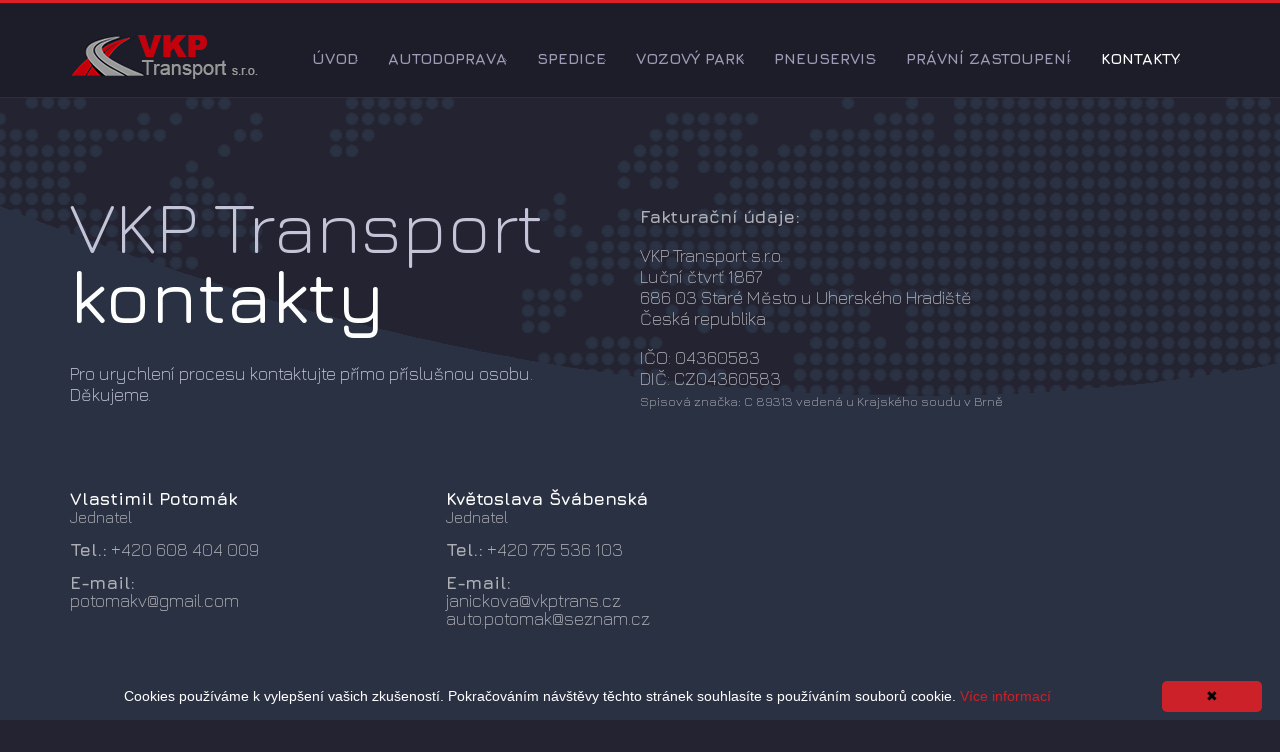

--- FILE ---
content_type: text/html; charset=UTF-8
request_url: https://www.vkptrans.cz/kontakt.php
body_size: 10376
content:
<!DOCTYPE html>
<html lang="cs">

<head>
    <meta charset="UTF-8">
    <meta name="keywords" content="doprava,nákladní doprava,kamionová doprava">
    <meta name="description" content="Zajišťujeme přepravu v rámci České republiky, ale i export a import do zemí EU a východní Evropy.">
    <meta name="viewport" content="width=device-width, initial-scale=1.0">
    <title>VKP transport: Nákladní doprava, transport, spedice</title>
    <meta name="author" content="HrSt">
    <meta name="robots" content="all, index, follow"/>
    <meta property="og:locale" content="cs_CZ" />
    <meta property="og:type" content="website" />
    <meta property="og:site_name" content="VKP transport: Nákladní doprava, transport, spedice" />
    <meta property="og:title" content="VKP transport: Nákladní doprava, transport, spedice."/>
    <meta property="og:description" content="Zajišťujeme přepravu v rámci České republiky, ale i export a import do zemí EU a východní Evropy." />
    <meta property="og:url" content="http://www.vkptrans.cz" />

    <link href="images/favicon.ico.png" rel="icon" type="image/png">
    <link href='https://fonts.googleapis.com/css?family=Cuprum:400,700&subset=latin,latin-ext' rel='stylesheet' type='text/css'>
    <link href='https://fonts.googleapis.com/css?family=Oswald:400,700&subset=latin,latin-ext' rel='stylesheet' type='text/css'>
    <link href='https://fonts.googleapis.com/css?family=Open+Sans:400,800,700,600,300&subset=latin,latin-ext' rel='stylesheet' type='text/css'>
    <link href='http://fonts.googleapis.com/css?family=Lato:100,300,400,700,900&amp;subset=latin,latin-ext' rel='stylesheet' type='text/css'>
    <link href="https://fonts.googleapis.com/css?family=Jura:300,400,500,600,700&amp;subset=latin-ext" rel="stylesheet">

    <link rel='stylesheet' href='css/style.css' type='text/css' media='all' />
</head>

<body>
<div class="overflow">

    <header id="sticky_header">
        <div class="row">
            <div class=" column logo">
                <a href="index.php"><img src="images/logo.png" alt="logo" /></a>
            </div>
                
            <a href="#" class="mobile_menu">
                <span></span>
            </a>
            <div class="manage_menu">
                <nav class="main_menu column">
                <ul class="menu">
<li class="menu-item"><a href="index.php">Úvod</a></li>
<li class="menu-item"><a href="autodoprava.php">Autodoprava</a></li>
<li class="menu-item"><a href="spedice.php">Spedice</a></li>
<li class="menu-item"><a href="vozovy-park.php">Vozový park</a></li>
<li class="menu-item"><a href="pneuservis.php">Pneuservis</a></li>
<li class="menu-item"><a href="pravni-zastoupeni.php">Právní zastoupení</a></li>
<li class="current-menu-item"><a href="kontakt.php">Kontakty</a></li>
</ul></nav>                

            </div>
        </div>
    </header>
    
    <div class="page_contact_vkp_contact">
        <div class="row">
        
            <div class="content">
                <h4 class="wow fadeInLeft">VKP Transport</h4>
                <h3 class="wow fadeInLeft" data-wow-delay="100ms">kontakty</h3>
                <div class="wow fadeIn" data-wow-delay="300ms">
                    <p>Pro urychlení procesu kontaktujte přímo příslušnou osobu.<br />
Děkujeme.</p>
                </div>
            </div>
            
            <div class="content-right">
        <p><strong>Fakturační údaje:</strong></p>
        <p>VKP Transport s.r.o.<br />
Luční čtvrť 1867<br />
686 03 Staré Město u Uherského Hradiště<br />
Česká republika</p>

<p>IČO: 04360583<br />
DIČ: CZ04360583<br />
<span style="font-size: 10pt;">Spisová značka: C 89313 vedená u Krajského soudu v Brně</span></p>
        </div>
        </div>
        <div class="row columns-3">
     <ul>
        <li class="wow fadeInLeft" data-wow-delay="1200ms">                                   
                        <div>
     <h5>Vlastimil Potomák</h5>
     <h6>Jednatel</h6>
     <p><strong>Tel.:</strong>&nbsp;+420 608 404 009</p>
       <p><strong>E-mail:</strong><br />
       <a href="mailto:potomakv@gmail.com">potomakv@gmail.com</a><br />&nbsp;</p>
       
            </div>
           </li>           
                                    
         <li class="wow fadeInLeft" data-wow-delay="300ms">
                        <div>
     <h5>Květoslava Švábenská</h5>
     <h6>Jednatel</h6>
     <p><strong>Tel.:</strong>&nbsp;+420 775 536 103</p>
        <p><strong>E-mail:</strong><br />
        <a href="mailto:janickova@vkptrans.cz">janickova@vkptrans.cz</a><br />
        <a href="mailto:auto.potomak@seznam.cz">auto.potomak@seznam.cz</a></p>
        
            </div>
           </li>
                            </ul>
        </div>
        
        <div class="row columns-3">
     <ul>
           
           <li class="wow fadeInLeft" data-wow-delay="600ms">
                        <div>
     <h5>Petr Hruboš</h5>
     <h6>Dispečer CZ/EU</h6>
     <p><strong>Tel.:</strong>&nbsp;+420 731 771 280</p>
        <p><strong>E-mail:</strong><br />
        <a href="mailto:dispecink@vkptrans.cz">dispecink@vkptrans.cz</a><br />
        <a href="mailto:auto.potomak@seznam.cz">auto.potomak@seznam.cz</a></p>
        
            </div>
         </li>
         
         <li class="wow fadeInLeft" data-wow-delay="0ms">
                        <div>
      <h5>Kamila Potomáková</h5>
      <h6>Fakturace</h6>
      <p><strong>Tel.:</strong>&nbsp;+420 731 119 239</p>
        <p><strong>E-mail:</strong>&nbsp;<a href="mailto:ucetni@vkptrans.cz">ucetni@vkptrans.cz</a></p>        
             </div>
           </li>
           
           <li class="wow fadeInLeft" data-wow-delay="0ms">
                        <div>
      <h5>Ester Benešová</h5>
      <h6>Účetní</h6>
      <p><strong>Tel.:</strong>&nbsp;+420 731 119 239</p>
        <p><strong>E-mail:</strong>&nbsp;<a href="mailto:ucetni@vkptrans.cz">ucetni@vkptrans.cz</a></p>        
             </div>
           </li> 
         
         <!--li class="wow fadeInLeft" data-wow-delay="600ms">
                        <div>
     <h5>Jiří Dvouletý</h5>
     <h6>Dispečer MKD + sóla</h6>
     <p><strong>Tel.:</strong>&nbsp;+420 605 366 219</p>
        <p><strong>E-mail:</strong><br />
        <a href="mailto:dispecink@vkptrans.cz">dispecink@vkptrans.cz</a><br />
        <a href="mailto:auto.potomak@seznam.cz">auto.potomak@seznam.cz</a></p>
        
            </div>
         </li-->
                  
                            </ul>
        </div>
        
        <div class="clear">&nbsp;</div>
        
        <div class="row columns-3">
     <ul>     
            
       <li class="wow fadeInLeft" data-wow-delay="600ms">
                        <div>
     <h5>Autoservis nákladních<br />
     a osobních vozidel</h5><br />
     <p><strong>Tel.:</strong>&nbsp;+420 732 599 749</p>
        <p><strong>E-mail:</strong><br /><a href="mailto:auto.potomak@seznam.cz">auto.potomak@seznam.cz</a></p>        
            </div>
         </li> 
           
           <li class="wow fadeInLeft" data-wow-delay="300ms">
                        <div>
     <h5>Pneuservis</h5>
     <h6>Jan Růžička</h6>
     <p><strong>Tel.:</strong>&nbsp;+420 607 136 732</p>
        <!--p><strong>E-mail:</strong>&nbsp;<a href="mailto:servis@vkptrans.cz">servis@vkptrans.cz</a></p  >        
            </div>
           </li>    
                            </ul>
        </div>
    </div>
    
    <div class="page_contact_map">
        <div class="row">
            <div class="content">
                
                    <h4 class="wow fadeInLeft">sídlo</h4>
                    <h3 class="wow fadeInLeftBig">společnosti</h3>
               
            </div>
            <div class="image desktop-hide tablet-hide">
                <figure>
                    <figcaption>
<p><span style="font-size: 10pt;">VKP Transport s.r.o.</span><br />
<span style="font-size: 10pt;">Luční čtvrť 1867</span><br />
<span style="font-size: 10pt;">686 03 Staré Město u Uherského Hradiště</span><br />
<span style="font-size: 10pt;">Česká republika</span></p>
<p><span style="font-size: 10pt;">GPS: 49°04'48.6"N 17°26'55.5"E</span></p>
</figcaption>
                </figure>
            </div>
            <div id="gmap-container" class="wow fadeIn" data-wow-delay="600ms">
                <div id="gmap-overlay" class="mobile-hide">
                    <div id="gmap-overlay-content">
<p><span style="font-size: 10pt;">VKP Transport s.r.o.</span><br />
<span style="font-size: 10pt;">Luční čtvrť 1867</span><br />
<span style="font-size: 10pt;">686 03 Staré Město u Uherského Hradiště</span><br />
<span style="font-size: 10pt;">Česká republika</span></p>
<p><span style="font-size: 10pt;">GPS: <a href="https://goo.gl/maps/7DdP4ZY9iqN2">49°04'48.6"N 17°26'55.5"E</a></span></p>
                        <a href="#" class="hide">Schovej</a>
                    </div>
                </div>
                <div id="gmap-overlay-cover" class="desktop-hide tablet-hide"></div>
                <iframe src="https://www.google.com/maps/embed?pb=!1m18!1m12!1m3!1d2956.920724848495!2d17.446550515742086!3d49.08013989302116!2m3!1f0!2f0!3f0!3m2!1i1024!2i768!4f13.1!3m3!1m2!1s0x4713141f4236512b%3A0xe973eb08958d9858!2zTHXEjW7DrSDEjXR2csWlIDE4NjcsIDY4NiAwMyBTdGFyw6kgTcSbc3Rv!5e1!3m2!1scs!2scz!4v1476291675285" width="1140" height="450" style="border:0" allowfullscreen></iframe>
            </div>
        </div>
    </div>

    <footer id="main_footer">
        <div class="row">
            <div class="copyrights">
                <p>&copy;&nbsp;2017&nbsp;VKP&nbsp;Transport s.r.o.&nbsp;|&nbsp;<span>Všechna práva vyhrazena.</span></p>
            </div>
            
             <div class="nav">
               <a href="gdpr.php">Zásady ochrany osobních údajů</a>
                            </div>
            
            <div class="social">
            <img width="120" height="32" src="images/logo-footer.png" class="attachment-full" alt="VKP Transport" />
                            </div>
        </div>

    </footer>
</div><!-- .overflow -->

<script type='text/javascript' src='js/main.min.js'></script>
<script type='text/javascript' id="cookieinfo" src="js/cookieinfo.min.js"></script>
</body>

</html>


--- FILE ---
content_type: text/css
request_url: https://www.vkptrans.cz/css/style.css
body_size: 97639
content:
@charset "UTF-8";
/*!Animate.css - http://daneden.me/animateLicensed under the MIT license - http://opensource.org/licenses/MIT*/
@import url('style.min.css');.page_contact_map #gmap-overlay #gmap-overlay-content p, body, h1, h2, h3, h4, h5, h6, p{font-family: 'Jura', sans-serif;}
.animated{-webkit-animation-duration:1s;animation-duration:1s;-webkit-animation-fill-mode:both;animation-fill-mode:both}
.animated.infinite{-webkit-animation-iteration-count:infinite;animation-iteration-count:infinite}
.animated.hinge{-webkit-animation-duration:2s;animation-duration:2s}
.animated.bounceIn, .animated.bounceOut, .animated.flipOutX, .animated.flipOutY{-webkit-animation-duration:.75s;animation-duration:.75s}
@-webkit-keyframes bounce{
0%, 100%, 20%, 53%, 80%{-webkit-animation-timing-function:cubic-bezier(.215,.61,.355,1);
animation-timing-function:cubic-bezier(.215,.61,.355,1);-webkit-transform:translate3d(0,0,0);transform:translate3d(0,0,0)}
40%, 43%{-webkit-animation-timing-function:cubic-bezier(.755,.050,.855,.060);
animation-timing-function:cubic-bezier(.755,.050,.855,.060);-webkit-transform:translate3d(0,-30px,0);transform:translate3d(0,-30px,0)}
70%{-webkit-animation-timing-function:cubic-bezier(.755,.050,.855,.060);
animation-timing-function:cubic-bezier(.755,.050,.855,.060);-webkit-transform:translate3d(0,-15px,0);transform:translate3d(0,-15px,0)}
90%{-webkit-transform:translate3d(0,-4px,0);transform:translate3d(0,-4px,0)}
}
@keyframes bounce{0%, 100%, 20%, 53%, 80%{-webkit-animation-timing-function:cubic-bezier(.215,.61,.355,1);
animation-timing-function:cubic-bezier(.215,.61,.355,1);-webkit-transform:translate3d(0,0,0);transform:translate3d(0,0,0)}
40%, 43%{-webkit-animation-timing-function:cubic-bezier(.755,.050,.855,.060);
animation-timing-function:cubic-bezier(.755,.050,.855,.060);-webkit-transform:translate3d(0,-30px,0);transform:translate3d(0,-30px,0)}
70%{-webkit-animation-timing-function:cubic-bezier(.755,.050,.855,.060);
animation-timing-function:cubic-bezier(.755,.050,.855,.060);-webkit-transform:translate3d(0,-15px,0);transform:translate3d(0,-15px,0)}
90%{-webkit-transform:translate3d(0,-4px,0);transform:translate3d(0,-4px,0)}
}
.bounce{-webkit-animation-name:bounce;animation-name:bounce;-webkit-transform-origin:center bottom;transform-origin:center bottom}
@-webkit-keyframes flash{0%, 100%, 50%{opacity:1}
25%, 75%{opacity:0}
}
@keyframes flash{0%, 100%, 50%{opacity:1}
25%, 75%{opacity:0}
}
.flash{-webkit-animation-name:flash;animation-name:flash}
@-webkit-keyframes pulse{0%, 100%{-webkit-transform:scale3d(1,1,1);transform:scale3d(1,1,1)}
50%{-webkit-transform:scale3d(1.05,1.05,1.05);transform:scale3d(1.05,1.05,1.05)}
}
@keyframes pulse{0%, 100%{-webkit-transform:scale3d(1,1,1);transform:scale3d(1,1,1)}
50%{-webkit-transform:scale3d(1.05,1.05,1.05);transform:scale3d(1.05,1.05,1.05)}
}
.pulse{-webkit-animation-name:pulse;animation-name:pulse}
@-webkit-keyframes rubberBand{0%, 100%{-webkit-transform:scale3d(1,1,1);transform:scale3d(1,1,1)}
30%{-webkit-transform:scale3d(1.25,.75,1);transform:scale3d(1.25,.75,1)}
40%{-webkit-transform:scale3d(.75,1.25,1);transform:scale3d(.75,1.25,1)}
50%{-webkit-transform:scale3d(1.15,.85,1);transform:scale3d(1.15,.85,1)}
65%{-webkit-transform:scale3d(.95,1.05,1);transform:scale3d(.95,1.05,1)}
75%{-webkit-transform:scale3d(1.05,.95,1);transform:scale3d(1.05,.95,1)}
}
@keyframes rubberBand{0%, 100%{-webkit-transform:scale3d(1,1,1);transform:scale3d(1,1,1)}
30%{-webkit-transform:scale3d(1.25,.75,1);transform:scale3d(1.25,.75,1)}
40%{-webkit-transform:scale3d(.75,1.25,1);transform:scale3d(.75,1.25,1)}
50%{-webkit-transform:scale3d(1.15,.85,1);transform:scale3d(1.15,.85,1)}
65%{-webkit-transform:scale3d(.95,1.05,1);transform:scale3d(.95,1.05,1)}
75%{-webkit-transform:scale3d(1.05,.95,1);transform:scale3d(1.05,.95,1)}
}
.rubberBand{-webkit-animation-name:rubberBand;animation-name:rubberBand}
@-webkit-keyframes shake{0%, 100%{-webkit-transform:translate3d(0,0,0);transform:translate3d(0,0,0)}
10%, 30%, 50%, 70%, 90%{-webkit-transform:translate3d(-10px,0,0);transform:translate3d(-10px,0,0)}
20%, 40%, 60%, 80%{-webkit-transform:translate3d(10px,0,0);transform:translate3d(10px,0,0)}
}
@keyframes shake{0%, 100%{-webkit-transform:translate3d(0,0,0);transform:translate3d(0,0,0)}
10%, 30%, 50%, 70%, 90%{-webkit-transform:translate3d(-10px,0,0);transform:translate3d(-10px,0,0)}
20%, 40%, 60%, 80%{-webkit-transform:translate3d(10px,0,0);transform:translate3d(10px,0,0)}
}
.shake{-webkit-animation-name:shake;animation-name:shake}
@-webkit-keyframes swing{20%{-webkit-transform:rotate3d(0,0,1,15deg);transform:rotate3d(0,0,1,15deg)}
40%{-webkit-transform:rotate3d(0,0,1,-10deg);transform:rotate3d(0,0,1,-10deg)}
60%{-webkit-transform:rotate3d(0,0,1,5deg);transform:rotate3d(0,0,1,5deg)}
80%{-webkit-transform:rotate3d(0,0,1,-5deg);transform:rotate3d(0,0,1,-5deg)}
100%{-webkit-transform:rotate3d(0,0,1,0deg);transform:rotate3d(0,0,1,0deg)}
}
@keyframes swing{20%{-webkit-transform:rotate3d(0,0,1,15deg);transform:rotate3d(0,0,1,15deg)}
40%{-webkit-transform:rotate3d(0,0,1,-10deg);transform:rotate3d(0,0,1,-10deg)}
60%{-webkit-transform:rotate3d(0,0,1,5deg);transform:rotate3d(0,0,1,5deg)}
80%{-webkit-transform:rotate3d(0,0,1,-5deg);transform:rotate3d(0,0,1,-5deg)}
100%{-webkit-transform:rotate3d(0,0,1,0deg);transform:rotate3d(0,0,1,0deg)}
}
.swing{-webkit-transform-origin:top center;transform-origin:top center;-webkit-animation-name:swing;animation-name:swing}
@-webkit-keyframes tada{0%, 100%{-webkit-transform:scale3d(1,1,1);transform:scale3d(1,1,1)}
10%, 20%{-webkit-transform:scale3d(.9,.9,.9)rotate3d(0,0,1,-3deg);transform:scale3d(.9,.9,.9)rotate3d(0,0,1,-3deg)}
30%, 50%, 70%, 90%{-webkit-transform:scale3d(1.1,1.1,1.1)rotate3d(0,0,1,3deg);transform:scale3d(1.1,1.1,1.1)rotate3d(0,0,1,3deg)}
40%, 60%, 80%{-webkit-transform:scale3d(1.1,1.1,1.1)rotate3d(0,0,1,-3deg);transform:scale3d(1.1,1.1,1.1)rotate3d(0,0,1,-3deg)}
}
@keyframes tada{0%, 100%{-webkit-transform:scale3d(1,1,1);transform:scale3d(1,1,1)}
10%, 20%{-webkit-transform:scale3d(.9,.9,.9)rotate3d(0,0,1,-3deg);transform:scale3d(.9,.9,.9)rotate3d(0,0,1,-3deg)}
30%, 50%, 70%, 90%{-webkit-transform:scale3d(1.1,1.1,1.1)rotate3d(0,0,1,3deg);transform:scale3d(1.1,1.1,1.1)rotate3d(0,0,1,3deg)}
40%, 60%, 80%{-webkit-transform:scale3d(1.1,1.1,1.1)rotate3d(0,0,1,-3deg);transform:scale3d(1.1,1.1,1.1)rotate3d(0,0,1,-3deg)}
}
.tada{-webkit-animation-name:tada;animation-name:tada}
@-webkit-keyframes wobble{0%, 100%{-webkit-transform:none;transform:none}
15%{-webkit-transform:translate3d(-25%,0,0)rotate3d(0,0,1,-5deg);transform:translate3d(-25%,0,0)rotate3d(0,0,1,-5deg)}
30%{-webkit-transform:translate3d(20%,0,0)rotate3d(0,0,1,3deg);transform:translate3d(20%,0,0)rotate3d(0,0,1,3deg)}
45%{-webkit-transform:translate3d(-15%,0,0)rotate3d(0,0,1,-3deg);transform:translate3d(-15%,0,0)rotate3d(0,0,1,-3deg)}
60%{-webkit-transform:translate3d(10%,0,0)rotate3d(0,0,1,2deg);transform:translate3d(10%,0,0)rotate3d(0,0,1,2deg)}
75%{-webkit-transform:translate3d(-5%,0,0)rotate3d(0,0,1,-1deg);transform:translate3d(-5%,0,0)rotate3d(0,0,1,-1deg)}
}
@keyframes wobble{0%, 100%{-webkit-transform:none;transform:none}
15%{-webkit-transform:translate3d(-25%,0,0)rotate3d(0,0,1,-5deg);transform:translate3d(-25%,0,0)rotate3d(0,0,1,-5deg)}
30%{-webkit-transform:translate3d(20%,0,0)rotate3d(0,0,1,3deg);transform:translate3d(20%,0,0)rotate3d(0,0,1,3deg)}
45%{-webkit-transform:translate3d(-15%,0,0)rotate3d(0,0,1,-3deg);transform:translate3d(-15%,0,0)rotate3d(0,0,1,-3deg)}
60%{-webkit-transform:translate3d(10%,0,0)rotate3d(0,0,1,2deg);transform:translate3d(10%,0,0)rotate3d(0,0,1,2deg)}
75%{-webkit-transform:translate3d(-5%,0,0)rotate3d(0,0,1,-1deg);transform:translate3d(-5%,0,0)rotate3d(0,0,1,-1deg)}
}
.wobble{-webkit-animation-name:wobble;animation-name:wobble}
@-webkit-keyframes jello{11.1%{-webkit-transform:none;transform:none}
22.2%{-webkit-transform:skewX(-12.5deg)skewY(-12.5deg);transform:skewX(-12.5deg)skewY(-12.5deg)}
33.3%{-webkit-transform:skewX(6.25deg)skewY(6.25deg);transform:skewX(6.25deg)skewY(6.25deg)}
44.4%{-webkit-transform:skewX(-3.125deg)skewY(-3.125deg);transform:skewX(-3.125deg)skewY(-3.125deg)}
55.5%{-webkit-transform:skewX(1.5625deg)skewY(1.5625deg);transform:skewX(1.5625deg)skewY(1.5625deg)}
66.6%{-webkit-transform:skewX(-.78125deg)skewY(-.78125deg);transform:skewX(-.78125deg)skewY(-.78125deg)}
77.7%{-webkit-transform:skewX(.390625deg)skewY(.390625deg);transform:skewX(.390625deg)skewY(.390625deg)}
88.8%{-webkit-transform:skewX(-.1953125deg)skewY(-.1953125deg);transform:skewX(-.1953125deg)skewY(-.1953125deg)}
100%{-webkit-transform:none;transform:none}
}
@keyframes jello{11.1%{-webkit-transform:none;transform:none}
22.2%{-webkit-transform:skewX(-12.5deg)skewY(-12.5deg);transform:skewX(-12.5deg)skewY(-12.5deg)}
33.3%{-webkit-transform:skewX(6.25deg)skewY(6.25deg);transform:skewX(6.25deg)skewY(6.25deg)}
44.4%{-webkit-transform:skewX(-3.125deg)skewY(-3.125deg);transform:skewX(-3.125deg)skewY(-3.125deg)}
55.5%{-webkit-transform:skewX(1.5625deg)skewY(1.5625deg);transform:skewX(1.5625deg)skewY(1.5625deg)}
66.6%{-webkit-transform:skewX(-.78125deg)skewY(-.78125deg);transform:skewX(-.78125deg)skewY(-.78125deg)}
77.7%{-webkit-transform:skewX(.390625deg)skewY(.390625deg);transform:skewX(.390625deg)skewY(.390625deg)}
88.8%{-webkit-transform:skewX(-.1953125deg)skewY(-.1953125deg);transform:skewX(-.1953125deg)skewY(-.1953125deg)}
100%{-webkit-transform:none;transform:none}
}
.jello{-webkit-animation-name:jello;animation-name:jello;-webkit-transform-origin:center;transform-origin:center}
@-webkit-keyframes bounceIn{0%, 100%, 20%, 40%, 60%, 80%{-webkit-animation-timing-function:cubic-bezier(.215,.61,.355,1);
animation-timing-function:cubic-bezier(.215,.61,.355,1)}
0%{opacity:0;-webkit-transform:scale3d(.3,.3,.3);transform:scale3d(.3,.3,.3)}
20%{-webkit-transform:scale3d(1.1,1.1,1.1);transform:scale3d(1.1,1.1,1.1)}
40%{-webkit-transform:scale3d(.9,.9,.9);transform:scale3d(.9,.9,.9)}
60%{opacity:1;-webkit-transform:scale3d(1.03,1.03,1.03);transform:scale3d(1.03,1.03,1.03)}
80%{-webkit-transform:scale3d(.97,.97,.97);transform:scale3d(.97,.97,.97)}
100%{opacity:1;-webkit-transform:scale3d(1,1,1);transform:scale3d(1,1,1)}
}
@keyframes bounceIn{0%, 100%, 20%, 40%, 60%, 80%{-webkit-animation-timing-function:cubic-bezier(.215,.61,.355,1);
animation-timing-function:cubic-bezier(.215,.61,.355,1)}
0%{opacity:0;-webkit-transform:scale3d(.3,.3,.3);transform:scale3d(.3,.3,.3)}
20%{-webkit-transform:scale3d(1.1,1.1,1.1);transform:scale3d(1.1,1.1,1.1)}
40%{-webkit-transform:scale3d(.9,.9,.9);transform:scale3d(.9,.9,.9)}
60%{opacity:1;-webkit-transform:scale3d(1.03,1.03,1.03);transform:scale3d(1.03,1.03,1.03)}
80%{-webkit-transform:scale3d(.97,.97,.97);transform:scale3d(.97,.97,.97)}
100%{opacity:1;-webkit-transform:scale3d(1,1,1);transform:scale3d(1,1,1)}
}
.bounceIn{-webkit-animation-name:bounceIn;animation-name:bounceIn}
@-webkit-keyframes bounceInDown{0%, 100%, 60%, 75%, 90%{-webkit-animation-timing-function:cubic-bezier(.215,.61,.355,1);
animation-timing-function:cubic-bezier(.215,.61,.355,1)}
0%{opacity:0;-webkit-transform:translate3d(0,-3000px,0);transform:translate3d(0,-3000px,0)}
60%{opacity:1;-webkit-transform:translate3d(0,25px,0);transform:translate3d(0,25px,0)}
75%{-webkit-transform:translate3d(0,-10px,0);transform:translate3d(0,-10px,0)}
90%{-webkit-transform:translate3d(0,5px,0);transform:translate3d(0,5px,0)}
100%{-webkit-transform:none;transform:none}
}
@keyframes bounceInDown{0%, 100%, 60%, 75%, 90%{-webkit-animation-timing-function:cubic-bezier(.215,.61,.355,1);
animation-timing-function:cubic-bezier(.215,.61,.355,1)}
0%{opacity:0;-webkit-transform:translate3d(0,-3000px,0);transform:translate3d(0,-3000px,0)}
60%{opacity:1;-webkit-transform:translate3d(0,25px,0);transform:translate3d(0,25px,0)}
75%{-webkit-transform:translate3d(0,-10px,0);transform:translate3d(0,-10px,0)}
90%{-webkit-transform:translate3d(0,5px,0);transform:translate3d(0,5px,0)}
100%{-webkit-transform:none;transform:none}
}
.bounceInDown{-webkit-animation-name:bounceInDown;animation-name:bounceInDown}
@-webkit-keyframes bounceInLeft{0%, 100%, 60%, 75%, 90%{-webkit-animation-timing-function:cubic-bezier(.215,.61,.355,1);
animation-timing-function:cubic-bezier(.215,.61,.355,1)}
0%{opacity:0;-webkit-transform:translate3d(-3000px,0,0);transform:translate3d(-3000px,0,0)}
60%{opacity:1;-webkit-transform:translate3d(25px,0,0);transform:translate3d(25px,0,0)}
75%{-webkit-transform:translate3d(-10px,0,0);transform:translate3d(-10px,0,0)}
90%{-webkit-transform:translate3d(5px,0,0);transform:translate3d(5px,0,0)}
100%{-webkit-transform:none;transform:none}
}
@keyframes bounceInLeft{0%, 100%, 60%, 75%, 90%{-webkit-animation-timing-function:cubic-bezier(.215,.61,.355,1);
animation-timing-function:cubic-bezier(.215,.61,.355,1)}
0%{opacity:0;-webkit-transform:translate3d(-3000px,0,0);transform:translate3d(-3000px,0,0)}
60%{opacity:1;-webkit-transform:translate3d(25px,0,0);transform:translate3d(25px,0,0)}
75%{-webkit-transform:translate3d(-10px,0,0);transform:translate3d(-10px,0,0)}
90%{-webkit-transform:translate3d(5px,0,0);transform:translate3d(5px,0,0)}
100%{-webkit-transform:none;transform:none}
}
.bounceInLeft{-webkit-animation-name:bounceInLeft;animation-name:bounceInLeft}
@-webkit-keyframes bounceInRight{0%, 100%, 60%, 75%, 90%{-webkit-animation-timing-function:cubic-bezier(.215,.61,.355,1);
animation-timing-function:cubic-bezier(.215,.61,.355,1)}
0%{opacity:0;-webkit-transform:translate3d(3000px,0,0);transform:translate3d(3000px,0,0)}
60%{opacity:1;-webkit-transform:translate3d(-25px,0,0);transform:translate3d(-25px,0,0)}
75%{-webkit-transform:translate3d(10px,0,0);transform:translate3d(10px,0,0)}
90%{-webkit-transform:translate3d(-5px,0,0);transform:translate3d(-5px,0,0)}
100%{-webkit-transform:none;transform:none}
}
@keyframes bounceInRight{0%, 100%, 60%, 75%, 90%{-webkit-animation-timing-function:cubic-bezier(.215,.61,.355,1);
animation-timing-function:cubic-bezier(.215,.61,.355,1)}
0%{opacity:0;-webkit-transform:translate3d(3000px,0,0);transform:translate3d(3000px,0,0)}
60%{opacity:1;-webkit-transform:translate3d(-25px,0,0);transform:translate3d(-25px,0,0)}
75%{-webkit-transform:translate3d(10px,0,0);transform:translate3d(10px,0,0)}
90%{-webkit-transform:translate3d(-5px,0,0);transform:translate3d(-5px,0,0)}
100%{-webkit-transform:none;transform:none}
}
.bounceInRight{-webkit-animation-name:bounceInRight;animation-name:bounceInRight}
@-webkit-keyframes bounceInUp{0%, 100%, 60%, 75%, 90%{-webkit-animation-timing-function:cubic-bezier(.215,.61,.355,1);
animation-timing-function:cubic-bezier(.215,.61,.355,1)}
0%{opacity:0;-webkit-transform:translate3d(0,3000px,0);transform:translate3d(0,3000px,0)}
60%{opacity:1;-webkit-transform:translate3d(0,-20px,0);transform:translate3d(0,-20px,0)}
75%{-webkit-transform:translate3d(0,10px,0);transform:translate3d(0,10px,0)}
90%{-webkit-transform:translate3d(0,-5px,0);transform:translate3d(0,-5px,0)}
100%{-webkit-transform:translate3d(0,0,0);transform:translate3d(0,0,0)}
}
@keyframes bounceInUp{0%, 100%, 60%, 75%, 90%{-webkit-animation-timing-function:cubic-bezier(.215,.61,.355,1);
animation-timing-function:cubic-bezier(.215,.61,.355,1)}
0%{opacity:0;-webkit-transform:translate3d(0,3000px,0);transform:translate3d(0,3000px,0)}
60%{opacity:1;-webkit-transform:translate3d(0,-20px,0);transform:translate3d(0,-20px,0)}
75%{-webkit-transform:translate3d(0,10px,0);transform:translate3d(0,10px,0)}
90%{-webkit-transform:translate3d(0,-5px,0);transform:translate3d(0,-5px,0)}
100%{-webkit-transform:translate3d(0,0,0);transform:translate3d(0,0,0)}
}
.bounceInUp{-webkit-animation-name:bounceInUp;animation-name:bounceInUp}
@-webkit-keyframes bounceOut{20%{-webkit-transform:scale3d(.9,.9,.9);transform:scale3d(.9,.9,.9)}
50%, 55%{opacity:1;-webkit-transform:scale3d(1.1,1.1,1.1);transform:scale3d(1.1,1.1,1.1)}
100%{opacity:0;-webkit-transform:scale3d(.3,.3,.3);transform:scale3d(.3,.3,.3)}
}
@keyframes bounceOut{20%{-webkit-transform:scale3d(.9,.9,.9);transform:scale3d(.9,.9,.9)}
50%, 55%{opacity:1;-webkit-transform:scale3d(1.1,1.1,1.1);transform:scale3d(1.1,1.1,1.1)}
100%{opacity:0;-webkit-transform:scale3d(.3,.3,.3);transform:scale3d(.3,.3,.3)}
}
.bounceOut{-webkit-animation-name:bounceOut;animation-name:bounceOut}
@-webkit-keyframes bounceOutDown{20%{-webkit-transform:translate3d(0,10px,0);transform:translate3d(0,10px,0)}
40%, 45%{opacity:1;-webkit-transform:translate3d(0,-20px,0);transform:translate3d(0,-20px,0)}
100%{opacity:0;-webkit-transform:translate3d(0,2000px,0);transform:translate3d(0,2000px,0)}
}
@keyframes bounceOutDown{20%{-webkit-transform:translate3d(0,10px,0);transform:translate3d(0,10px,0)}
40%, 45%{opacity:1;-webkit-transform:translate3d(0,-20px,0);transform:translate3d(0,-20px,0)}
100%{opacity:0;-webkit-transform:translate3d(0,2000px,0);transform:translate3d(0,2000px,0)}
}
.bounceOutDown{-webkit-animation-name:bounceOutDown;animation-name:bounceOutDown}
@-webkit-keyframes bounceOutLeft{20%{opacity:1;-webkit-transform:translate3d(20px,0,0);transform:translate3d(20px,0,0)}
100%{opacity:0;-webkit-transform:translate3d(-2000px,0,0);transform:translate3d(-2000px,0,0)}
}
@keyframes bounceOutLeft{20%{opacity:1;-webkit-transform:translate3d(20px,0,0);transform:translate3d(20px,0,0)}
100%{opacity:0;-webkit-transform:translate3d(-2000px,0,0);transform:translate3d(-2000px,0,0)}
}
.bounceOutLeft{-webkit-animation-name:bounceOutLeft;animation-name:bounceOutLeft}
@-webkit-keyframes bounceOutRight{20%{opacity:1;-webkit-transform:translate3d(-20px,0,0);transform:translate3d(-20px,0,0)}
100%{opacity:0;-webkit-transform:translate3d(2000px,0,0);transform:translate3d(2000px,0,0)}
}
@keyframes bounceOutRight{20%{opacity:1;-webkit-transform:translate3d(-20px,0,0);transform:translate3d(-20px,0,0)}
100%{opacity:0;-webkit-transform:translate3d(2000px,0,0);transform:translate3d(2000px,0,0)}
}
.bounceOutRight{-webkit-animation-name:bounceOutRight;animation-name:bounceOutRight}
@-webkit-keyframes bounceOutUp{20%{-webkit-transform:translate3d(0,-10px,0);transform:translate3d(0,-10px,0)}
40%, 45%{opacity:1;-webkit-transform:translate3d(0,20px,0);transform:translate3d(0,20px,0)}
100%{opacity:0;-webkit-transform:translate3d(0,-2000px,0);transform:translate3d(0,-2000px,0)}
}
@keyframes bounceOutUp{20%{-webkit-transform:translate3d(0,-10px,0);transform:translate3d(0,-10px,0)}
40%, 45%{opacity:1;-webkit-transform:translate3d(0,20px,0);transform:translate3d(0,20px,0)}
100%{opacity:0;-webkit-transform:translate3d(0,-2000px,0);transform:translate3d(0,-2000px,0)}
}
.bounceOutUp{-webkit-animation-name:bounceOutUp;animation-name:bounceOutUp}
@-webkit-keyframes fadeIn{0%{opacity:0}
100%{opacity:1}
}
@keyframes fadeIn{0%{opacity:0}
100%{opacity:1}
}
.fadeIn{-webkit-animation-name:fadeIn;animation-name:fadeIn}
@-webkit-keyframes fadeInDown{0%{opacity:0;-webkit-transform:translate3d(0,-100%,0);transform:translate3d(0,-100%,0)}
100%{opacity:1;-webkit-transform:none;transform:none}
}
@keyframes fadeInDown{0%{opacity:0;-webkit-transform:translate3d(0,-100%,0);transform:translate3d(0,-100%,0)}
100%{opacity:1;-webkit-transform:none;transform:none}
}
.fadeInDown{-webkit-animation-name:fadeInDown;animation-name:fadeInDown}
@-webkit-keyframes fadeInDownBig{0%{opacity:0;-webkit-transform:translate3d(0,-2000px,0);transform:translate3d(0,-2000px,0)}
100%{opacity:1;-webkit-transform:none;transform:none}
}
@keyframes fadeInDownBig{0%{opacity:0;-webkit-transform:translate3d(0,-2000px,0);transform:translate3d(0,-2000px,0)}
100%{opacity:1;-webkit-transform:none;transform:none}
}
.fadeInDownBig{-webkit-animation-name:fadeInDownBig;animation-name:fadeInDownBig}
@-webkit-keyframes fadeInLeft{0%{opacity:0;-webkit-transform:translate3d(-100%,0,0);transform:translate3d(-100%,0,0)}
100%{opacity:1;-webkit-transform:none;transform:none}
}
@keyframes fadeInLeft{0%{opacity:0;-webkit-transform:translate3d(-100%,0,0);transform:translate3d(-100%,0,0)}
100%{opacity:1;-webkit-transform:none;transform:none}
}
.fadeInLeft{-webkit-animation-name:fadeInLeft;animation-name:fadeInLeft}
@-webkit-keyframes fadeInLeftBig{0%{opacity:0;-webkit-transform:translate3d(-2000px,0,0);transform:translate3d(-2000px,0,0)}
100%{opacity:1;-webkit-transform:none;transform:none}
}
@keyframes fadeInLeftBig{0%{opacity:0;-webkit-transform:translate3d(-2000px,0,0);transform:translate3d(-2000px,0,0)}
100%{opacity:1;-webkit-transform:none;transform:none}
}
.fadeInLeftBig{-webkit-animation-name:fadeInLeftBig;animation-name:fadeInLeftBig}
@-webkit-keyframes fadeInRight{0%{opacity:0;-webkit-transform:translate3d(100%,0,0);transform:translate3d(100%,0,0)}
100%{opacity:1;-webkit-transform:none;transform:none}
}
@keyframes fadeInRight{0%{opacity:0;-webkit-transform:translate3d(100%,0,0);transform:translate3d(100%,0,0)}
100%{opacity:1;-webkit-transform:none;transform:none}
}
.fadeInRight{-webkit-animation-name:fadeInRight;animation-name:fadeInRight}
@-webkit-keyframes fadeInRightBig{0%{opacity:0;-webkit-transform:translate3d(2000px,0,0);transform:translate3d(2000px,0,0)}
100%{opacity:1;-webkit-transform:none;transform:none}
}
@keyframes fadeInRightBig{0%{opacity:0;-webkit-transform:translate3d(2000px,0,0);transform:translate3d(2000px,0,0)}
100%{opacity:1;-webkit-transform:none;transform:none}
}
.fadeInRightBig{-webkit-animation-name:fadeInRightBig;animation-name:fadeInRightBig}
@-webkit-keyframes fadeInUp{0%{opacity:0;-webkit-transform:translate3d(0,100%,0);transform:translate3d(0,100%,0)}
100%{opacity:1;-webkit-transform:none;transform:none}
}
@keyframes fadeInUp{0%{opacity:0;-webkit-transform:translate3d(0,100%,0);transform:translate3d(0,100%,0)}
100%{opacity:1;-webkit-transform:none;transform:none}
}
.fadeInUp{-webkit-animation-name:fadeInUp;animation-name:fadeInUp}
@-webkit-keyframes fadeInUpBig{0%{opacity:0;-webkit-transform:translate3d(0,2000px,0);transform:translate3d(0,2000px,0)}
100%{opacity:1;-webkit-transform:none;transform:none}
}
@keyframes fadeInUpBig{0%{opacity:0;-webkit-transform:translate3d(0,2000px,0);transform:translate3d(0,2000px,0)}
100%{opacity:1;-webkit-transform:none;transform:none}
}
.fadeInUpBig{-webkit-animation-name:fadeInUpBig;animation-name:fadeInUpBig}
@-webkit-keyframes fadeOut{0%{opacity:1}
100%{opacity:0}
}
@keyframes fadeOut{0%{opacity:1}
100%{opacity:0}
}
.fadeOut{-webkit-animation-name:fadeOut;animation-name:fadeOut}
@-webkit-keyframes fadeOutDown{0%{opacity:1}
100%{opacity:0;-webkit-transform:translate3d(0,100%,0);transform:translate3d(0,100%,0)}
}
@keyframes fadeOutDown{0%{opacity:1}
100%{opacity:0;-webkit-transform:translate3d(0,100%,0);transform:translate3d(0,100%,0)}
}
.fadeOutDown{-webkit-animation-name:fadeOutDown;animation-name:fadeOutDown}
@-webkit-keyframes fadeOutDownBig{0%{opacity:1}
100%{opacity:0;-webkit-transform:translate3d(0,2000px,0);transform:translate3d(0,2000px,0)}
}
@keyframes fadeOutDownBig{0%{opacity:1}
100%{opacity:0;-webkit-transform:translate3d(0,2000px,0);transform:translate3d(0,2000px,0)}
}
.fadeOutDownBig{-webkit-animation-name:fadeOutDownBig;animation-name:fadeOutDownBig}
@-webkit-keyframes fadeOutLeft{0%{opacity:1}
100%{opacity:0;-webkit-transform:translate3d(-100%,0,0);transform:translate3d(-100%,0,0)}
}
@keyframes fadeOutLeft{0%{opacity:1}
100%{opacity:0;-webkit-transform:translate3d(-100%,0,0);transform:translate3d(-100%,0,0)}
}
.fadeOutLeft{-webkit-animation-name:fadeOutLeft;animation-name:fadeOutLeft}
@-webkit-keyframes fadeOutLeftBig{0%{opacity:1}
100%{opacity:0;-webkit-transform:translate3d(-2000px,0,0);transform:translate3d(-2000px,0,0)}
}
@keyframes fadeOutLeftBig{0%{opacity:1}
100%{opacity:0;-webkit-transform:translate3d(-2000px,0,0);transform:translate3d(-2000px,0,0)}
}
.fadeOutLeftBig{-webkit-animation-name:fadeOutLeftBig;animation-name:fadeOutLeftBig}
@-webkit-keyframes fadeOutRight{0%{opacity:1}
100%{opacity:0;-webkit-transform:translate3d(100%,0,0);transform:translate3d(100%,0,0)}
}
@keyframes fadeOutRight{0%{opacity:1}
100%{opacity:0;-webkit-transform:translate3d(100%,0,0);transform:translate3d(100%,0,0)}
}
.fadeOutRight{-webkit-animation-name:fadeOutRight;animation-name:fadeOutRight}
@-webkit-keyframes fadeOutRightBig{0%{opacity:1}
100%{opacity:0;-webkit-transform:translate3d(2000px,0,0);transform:translate3d(2000px,0,0)}
}
@keyframes fadeOutRightBig{0%{opacity:1}
100%{opacity:0;-webkit-transform:translate3d(2000px,0,0);transform:translate3d(2000px,0,0)}
}
.fadeOutRightBig{-webkit-animation-name:fadeOutRightBig;animation-name:fadeOutRightBig}
@-webkit-keyframes fadeOutUp{0%{opacity:1}
100%{opacity:0;-webkit-transform:translate3d(0,-100%,0);transform:translate3d(0,-100%,0)}
}
@keyframes fadeOutUp{0%{opacity:1}
100%{opacity:0;-webkit-transform:translate3d(0,-100%,0);transform:translate3d(0,-100%,0)}
}
.fadeOutUp{-webkit-animation-name:fadeOutUp;animation-name:fadeOutUp}
@-webkit-keyframes fadeOutUpBig{0%{opacity:1}
100%{opacity:0;-webkit-transform:translate3d(0,-2000px,0);transform:translate3d(0,-2000px,0)}
}
@keyframes fadeOutUpBig{0%{opacity:1}
100%{opacity:0;-webkit-transform:translate3d(0,-2000px,0);transform:translate3d(0,-2000px,0)}
}
.fadeOutUpBig{-webkit-animation-name:fadeOutUpBig;animation-name:fadeOutUpBig}
@-webkit-keyframes flip{0%{-webkit-transform:perspective(400px)rotate3d(0,1,0,-360deg);
transform:perspective(400px)rotate3d(0,1,0,-360deg);-webkit-animation-timing-function:ease-out;animation-timing-function:ease-out}
40%{-webkit-transform:perspective(400px)translate3d(0,0,150px)rotate3d(0,1,0,-190deg);
transform:perspective(400px)translate3d(0,0,150px)rotate3d(0,1,0,-190deg);-webkit-animation-timing-function:ease-out;animation-timing-function:ease-out}
50%{-webkit-transform:perspective(400px)translate3d(0,0,150px)rotate3d(0,1,0,-170deg);
transform:perspective(400px)translate3d(0,0,150px)rotate3d(0,1,0,-170deg);-webkit-animation-timing-function:ease-in;animation-timing-function:ease-in}
80%{-webkit-transform:perspective(400px)scale3d(.95,.95,.95);
transform:perspective(400px)scale3d(.95,.95,.95);-webkit-animation-timing-function:ease-in;animation-timing-function:ease-in}
100%{-webkit-transform:perspective(400px);transform:perspective(400px);-webkit-animation-timing-function:ease-in;animation-timing-function:ease-in}
}
@keyframes flip{0%{-webkit-transform:perspective(400px)rotate3d(0,1,0,-360deg);
transform:perspective(400px)rotate3d(0,1,0,-360deg);-webkit-animation-timing-function:ease-out;animation-timing-function:ease-out}
40%{-webkit-transform:perspective(400px)translate3d(0,0,150px)rotate3d(0,1,0,-190deg);
transform:perspective(400px)translate3d(0,0,150px)rotate3d(0,1,0,-190deg);-webkit-animation-timing-function:ease-out;animation-timing-function:ease-out}
50%{-webkit-transform:perspective(400px)translate3d(0,0,150px)rotate3d(0,1,0,-170deg);
transform:perspective(400px)translate3d(0,0,150px)rotate3d(0,1,0,-170deg);-webkit-animation-timing-function:ease-in;animation-timing-function:ease-in}
80%{-webkit-transform:perspective(400px)scale3d(.95,.95,.95);
transform:perspective(400px)scale3d(.95,.95,.95);-webkit-animation-timing-function:ease-in;animation-timing-function:ease-in}
100%{-webkit-transform:perspective(400px);transform:perspective(400px);-webkit-animation-timing-function:ease-in;animation-timing-function:ease-in}
}
.animated.flip{-webkit-backface-visibility:visible;backface-visibility:visible;-webkit-animation-name:flip;animation-name:flip}
@-webkit-keyframes flipInX{0%{-webkit-transform:perspective(400px)rotate3d(1,0,0,90deg);
transform:perspective(400px)rotate3d(1,0,0,90deg);-webkit-animation-timing-function:ease-in;animation-timing-function:ease-in;opacity:0}
40%{-webkit-transform:perspective(400px)rotate3d(1,0,0,-20deg);
transform:perspective(400px)rotate3d(1,0,0,-20deg);-webkit-animation-timing-function:ease-in;animation-timing-function:ease-in}
60%{-webkit-transform:perspective(400px)rotate3d(1,0,0,10deg);transform:perspective(400px)rotate3d(1,0,0,10deg);opacity:1}
80%{-webkit-transform:perspective(400px)rotate3d(1,0,0,-5deg);transform:perspective(400px)rotate3d(1,0,0,-5deg)}
100%{-webkit-transform:perspective(400px);transform:perspective(400px)}
}
@keyframes flipInX{0%{-webkit-transform:perspective(400px)rotate3d(1,0,0,90deg);
transform:perspective(400px)rotate3d(1,0,0,90deg);-webkit-animation-timing-function:ease-in;animation-timing-function:ease-in;opacity:0}
40%{-webkit-transform:perspective(400px)rotate3d(1,0,0,-20deg);
transform:perspective(400px)rotate3d(1,0,0,-20deg);-webkit-animation-timing-function:ease-in;animation-timing-function:ease-in}
60%{-webkit-transform:perspective(400px)rotate3d(1,0,0,10deg);transform:perspective(400px)rotate3d(1,0,0,10deg);opacity:1}
80%{-webkit-transform:perspective(400px)rotate3d(1,0,0,-5deg);transform:perspective(400px)rotate3d(1,0,0,-5deg)}
100%{-webkit-transform:perspective(400px);transform:perspective(400px)}
}
.flipInX{backface-visibility:visible!important;-webkit-animation-name:flipInX;animation-name:flipInX}
.flipInX, .flipInY{-webkit-backface-visibility:visible!important}
@-webkit-keyframes flipInY{0%{-webkit-transform:perspective(400px)rotate3d(0,1,0,90deg);
transform:perspective(400px)rotate3d(0,1,0,90deg);-webkit-animation-timing-function:ease-in;animation-timing-function:ease-in;opacity:0}
40%{-webkit-transform:perspective(400px)rotate3d(0,1,0,-20deg);
transform:perspective(400px)rotate3d(0,1,0,-20deg);-webkit-animation-timing-function:ease-in;animation-timing-function:ease-in}
60%{-webkit-transform:perspective(400px)rotate3d(0,1,0,10deg);transform:perspective(400px)rotate3d(0,1,0,10deg);opacity:1}
80%{-webkit-transform:perspective(400px)rotate3d(0,1,0,-5deg);transform:perspective(400px)rotate3d(0,1,0,-5deg)}
100%{-webkit-transform:perspective(400px);transform:perspective(400px)}
}
@keyframes flipInY{0%{-webkit-transform:perspective(400px)rotate3d(0,1,0,90deg);
transform:perspective(400px)rotate3d(0,1,0,90deg);-webkit-animation-timing-function:ease-in;animation-timing-function:ease-in;opacity:0}
40%{-webkit-transform:perspective(400px)rotate3d(0,1,0,-20deg);
transform:perspective(400px)rotate3d(0,1,0,-20deg);-webkit-animation-timing-function:ease-in;animation-timing-function:ease-in}
60%{-webkit-transform:perspective(400px)rotate3d(0,1,0,10deg);transform:perspective(400px)rotate3d(0,1,0,10deg);opacity:1}
80%{-webkit-transform:perspective(400px)rotate3d(0,1,0,-5deg);transform:perspective(400px)rotate3d(0,1,0,-5deg)}
100%{-webkit-transform:perspective(400px);transform:perspective(400px)}
}
.flipInY{backface-visibility:visible!important;-webkit-animation-name:flipInY;animation-name:flipInY}
@-webkit-keyframes flipOutX{0%{-webkit-transform:perspective(400px);transform:perspective(400px)}
30%{-webkit-transform:perspective(400px)rotate3d(1,0,0,-20deg);transform:perspective(400px)rotate3d(1,0,0,-20deg);opacity:1}
100%{-webkit-transform:perspective(400px)rotate3d(1,0,0,90deg);transform:perspective(400px)rotate3d(1,0,0,90deg);opacity:0}
}
@keyframes flipOutX{0%{-webkit-transform:perspective(400px);transform:perspective(400px)}
30%{-webkit-transform:perspective(400px)rotate3d(1,0,0,-20deg);transform:perspective(400px)rotate3d(1,0,0,-20deg);opacity:1}
100%{-webkit-transform:perspective(400px)rotate3d(1,0,0,90deg);transform:perspective(400px)rotate3d(1,0,0,90deg);opacity:0}
}
.flipOutX{-webkit-animation-name:flipOutX;animation-name:flipOutX;backface-visibility:visible!important}
.flipOutX, .flipOutY{-webkit-backface-visibility:visible!important}
@-webkit-keyframes flipOutY{0%{-webkit-transform:perspective(400px);transform:perspective(400px)}
30%{-webkit-transform:perspective(400px)rotate3d(0,1,0,-15deg);transform:perspective(400px)rotate3d(0,1,0,-15deg);opacity:1}
100%{-webkit-transform:perspective(400px)rotate3d(0,1,0,90deg);transform:perspective(400px)rotate3d(0,1,0,90deg);opacity:0}
}
@keyframes flipOutY{0%{-webkit-transform:perspective(400px);transform:perspective(400px)}
30%{-webkit-transform:perspective(400px)rotate3d(0,1,0,-15deg);transform:perspective(400px)rotate3d(0,1,0,-15deg);opacity:1}
100%{-webkit-transform:perspective(400px)rotate3d(0,1,0,90deg);transform:perspective(400px)rotate3d(0,1,0,90deg);opacity:0}
}
.flipOutY{backface-visibility:visible!important;-webkit-animation-name:flipOutY;animation-name:flipOutY}
@-webkit-keyframes lightSpeedIn{0%{-webkit-transform:translate3d(100%,0,0)skewX(-30deg);transform:translate3d(100%,0,0)skewX(-30deg);opacity:0}
60%{-webkit-transform:skewX(20deg);transform:skewX(20deg);opacity:1}
80%{-webkit-transform:skewX(-5deg);transform:skewX(-5deg);opacity:1}
100%{-webkit-transform:none;transform:none;opacity:1}
}
@keyframes lightSpeedIn{0%{-webkit-transform:translate3d(100%,0,0)skewX(-30deg);transform:translate3d(100%,0,0)skewX(-30deg);opacity:0}
60%{-webkit-transform:skewX(20deg);transform:skewX(20deg);opacity:1}
80%{-webkit-transform:skewX(-5deg);transform:skewX(-5deg);opacity:1}
100%{-webkit-transform:none;transform:none;opacity:1}
}
.lightSpeedIn{-webkit-animation-name:lightSpeedIn;animation-name:lightSpeedIn;-webkit-animation-timing-function:ease-out;animation-timing-function:ease-out}
@-webkit-keyframes lightSpeedOut{0%{opacity:1}
100%{-webkit-transform:translate3d(100%,0,0)skewX(30deg);transform:translate3d(100%,0,0)skewX(30deg);opacity:0}
}
@keyframes lightSpeedOut{0%{opacity:1}
100%{-webkit-transform:translate3d(100%,0,0)skewX(30deg);transform:translate3d(100%,0,0)skewX(30deg);opacity:0}
}
.lightSpeedOut{-webkit-animation-name:lightSpeedOut;animation-name:lightSpeedOut;-webkit-animation-timing-function:ease-in;animation-timing-function:ease-in}
@-webkit-keyframes rotateIn{0%{-webkit-transform-origin:center;transform-origin:center;-webkit-transform:rotate3d(0,0,1,-200deg);transform:rotate3d(0,0,1,-200deg);opacity:0}
100%{-webkit-transform-origin:center;transform-origin:center;-webkit-transform:none;transform:none;opacity:1}
}
@keyframes rotateIn{0%{-webkit-transform-origin:center;transform-origin:center;-webkit-transform:rotate3d(0,0,1,-200deg);transform:rotate3d(0,0,1,-200deg);opacity:0}
100%{-webkit-transform-origin:center;transform-origin:center;-webkit-transform:none;transform:none;opacity:1}
}
.rotateIn{-webkit-animation-name:rotateIn;animation-name:rotateIn}
@-webkit-keyframes rotateInDownLeft{0%{-webkit-transform-origin:left bottom;
transform-origin:left bottom;-webkit-transform:rotate3d(0,0,1,-45deg);transform:rotate3d(0,0,1,-45deg);opacity:0}
100%{-webkit-transform-origin:left bottom;transform-origin:left bottom;-webkit-transform:none;transform:none;opacity:1}
}
@keyframes rotateInDownLeft{0%{-webkit-transform-origin:left bottom;
transform-origin:left bottom;-webkit-transform:rotate3d(0,0,1,-45deg);transform:rotate3d(0,0,1,-45deg);opacity:0}
100%{-webkit-transform-origin:left bottom;transform-origin:left bottom;-webkit-transform:none;transform:none;opacity:1}
}
.rotateInDownLeft{-webkit-animation-name:rotateInDownLeft;animation-name:rotateInDownLeft}
@-webkit-keyframes rotateInDownRight{0%{-webkit-transform-origin:right bottom;
transform-origin:right bottom;-webkit-transform:rotate3d(0,0,1,45deg);transform:rotate3d(0,0,1,45deg);opacity:0}
100%{-webkit-transform-origin:right bottom;transform-origin:right bottom;-webkit-transform:none;transform:none;opacity:1}
}
@keyframes rotateInDownRight{0%{-webkit-transform-origin:right bottom;
transform-origin:right bottom;-webkit-transform:rotate3d(0,0,1,45deg);transform:rotate3d(0,0,1,45deg);opacity:0}
100%{-webkit-transform-origin:right bottom;transform-origin:right bottom;-webkit-transform:none;transform:none;opacity:1}
}
.rotateInDownRight{-webkit-animation-name:rotateInDownRight;animation-name:rotateInDownRight}
@-webkit-keyframes rotateInUpLeft{0%{-webkit-transform-origin:left bottom;
transform-origin:left bottom;-webkit-transform:rotate3d(0,0,1,45deg);transform:rotate3d(0,0,1,45deg);opacity:0}
100%{-webkit-transform-origin:left bottom;transform-origin:left bottom;-webkit-transform:none;transform:none;opacity:1}
}
@keyframes rotateInUpLeft{0%{-webkit-transform-origin:left bottom;
transform-origin:left bottom;-webkit-transform:rotate3d(0,0,1,45deg);transform:rotate3d(0,0,1,45deg);opacity:0}
100%{-webkit-transform-origin:left bottom;transform-origin:left bottom;-webkit-transform:none;transform:none;opacity:1}
}
.rotateInUpLeft{-webkit-animation-name:rotateInUpLeft;animation-name:rotateInUpLeft}
@-webkit-keyframes rotateInUpRight{0%{-webkit-transform-origin:right bottom;
transform-origin:right bottom;-webkit-transform:rotate3d(0,0,1,-90deg);transform:rotate3d(0,0,1,-90deg);opacity:0}
100%{-webkit-transform-origin:right bottom;transform-origin:right bottom;-webkit-transform:none;transform:none;opacity:1}
}
@keyframes rotateInUpRight{0%{-webkit-transform-origin:right bottom;
transform-origin:right bottom;-webkit-transform:rotate3d(0,0,1,-90deg);transform:rotate3d(0,0,1,-90deg);opacity:0}
100%{-webkit-transform-origin:right bottom;transform-origin:right bottom;-webkit-transform:none;transform:none;opacity:1}
}
.rotateInUpRight{-webkit-animation-name:rotateInUpRight;animation-name:rotateInUpRight}
@-webkit-keyframes rotateOut{0%{-webkit-transform-origin:center;transform-origin:center;opacity:1}
100%{-webkit-transform-origin:center;transform-origin:center;-webkit-transform:rotate3d(0,0,1,200deg);transform:rotate3d(0,0,1,200deg);opacity:0}
}
@keyframes rotateOut{0%{-webkit-transform-origin:center;transform-origin:center;opacity:1}
100%{-webkit-transform-origin:center;transform-origin:center;-webkit-transform:rotate3d(0,0,1,200deg);transform:rotate3d(0,0,1,200deg);opacity:0}
}
.rotateOut{-webkit-animation-name:rotateOut;animation-name:rotateOut}
@-webkit-keyframes rotateOutDownLeft{0%{-webkit-transform-origin:left bottom;transform-origin:left bottom;opacity:1}
100%{-webkit-transform-origin:left bottom;transform-origin:left bottom;-webkit-transform:rotate3d(0,0,1,45deg);transform:rotate3d(0,0,1,45deg);opacity:0}
}
@keyframes rotateOutDownLeft{0%{-webkit-transform-origin:left bottom;transform-origin:left bottom;opacity:1}
100%{-webkit-transform-origin:left bottom;transform-origin:left bottom;-webkit-transform:rotate3d(0,0,1,45deg);transform:rotate3d(0,0,1,45deg);opacity:0}
}
.rotateOutDownLeft{-webkit-animation-name:rotateOutDownLeft;animation-name:rotateOutDownLeft}
@-webkit-keyframes rotateOutDownRight{0%{-webkit-transform-origin:right bottom;transform-origin:right bottom;opacity:1}
100%{-webkit-transform-origin:right bottom;transform-origin:right bottom;-webkit-transform:rotate3d(0,0,1,-45deg);transform:rotate3d(0,0,1,-45deg);opacity:0}
}
@keyframes rotateOutDownRight{0%{-webkit-transform-origin:right bottom;transform-origin:right bottom;opacity:1}
100%{-webkit-transform-origin:right bottom;transform-origin:right bottom;-webkit-transform:rotate3d(0,0,1,-45deg);transform:rotate3d(0,0,1,-45deg);opacity:0}
}
.rotateOutDownRight{-webkit-animation-name:rotateOutDownRight;animation-name:rotateOutDownRight}
@-webkit-keyframes rotateOutUpLeft{0%{-webkit-transform-origin:left bottom;transform-origin:left bottom;opacity:1}
100%{-webkit-transform-origin:left bottom;transform-origin:left bottom;-webkit-transform:rotate3d(0,0,1,-45deg);transform:rotate3d(0,0,1,-45deg);opacity:0}
}
@keyframes rotateOutUpLeft{0%{-webkit-transform-origin:left bottom;transform-origin:left bottom;opacity:1}
100%{-webkit-transform-origin:left bottom;transform-origin:left bottom;-webkit-transform:rotate3d(0,0,1,-45deg);transform:rotate3d(0,0,1,-45deg);opacity:0}
}
.rotateOutUpLeft{-webkit-animation-name:rotateOutUpLeft;animation-name:rotateOutUpLeft}
@-webkit-keyframes rotateOutUpRight{0%{-webkit-transform-origin:right bottom;transform-origin:right bottom;opacity:1}
100%{-webkit-transform-origin:right bottom;transform-origin:right bottom;-webkit-transform:rotate3d(0,0,1,90deg);transform:rotate3d(0,0,1,90deg);opacity:0}
}
@keyframes rotateOutUpRight{0%{-webkit-transform-origin:right bottom;transform-origin:right bottom;opacity:1}
100%{-webkit-transform-origin:right bottom;transform-origin:right bottom;-webkit-transform:rotate3d(0,0,1,90deg);transform:rotate3d(0,0,1,90deg);opacity:0}
}
.rotateOutUpRight{-webkit-animation-name:rotateOutUpRight;animation-name:rotateOutUpRight}
@-webkit-keyframes hinge{0%{-webkit-transform-origin:top left;transform-origin:top left;-webkit-animation-timing-function:ease-in-out;animation-timing-function:ease-in-out}
20%, 60%{-webkit-transform:rotate3d(0,0,1,80deg);transform:rotate3d(0,0,1,80deg);-webkit-transform-origin:top left;
transform-origin:top left;-webkit-animation-timing-function:ease-in-out;animation-timing-function:ease-in-out}
40%, 80%{-webkit-transform:rotate3d(0,0,1,60deg);transform:rotate3d(0,0,1,60deg);-webkit-transform-origin:top left;
transform-origin:top left;-webkit-animation-timing-function:ease-in-out;animation-timing-function:ease-in-out;opacity:1}
100%{-webkit-transform:translate3d(0,700px,0);transform:translate3d(0,700px,0);opacity:0}
}
@keyframes hinge{0%{-webkit-transform-origin:top left;transform-origin:top left;-webkit-animation-timing-function:ease-in-out;animation-timing-function:ease-in-out}
20%, 60%{-webkit-transform:rotate3d(0,0,1,80deg);transform:rotate3d(0,0,1,80deg);-webkit-transform-origin:top left;
transform-origin:top left;-webkit-animation-timing-function:ease-in-out;animation-timing-function:ease-in-out}
40%, 80%{-webkit-transform:rotate3d(0,0,1,60deg);transform:rotate3d(0,0,1,60deg);-webkit-transform-origin:top left;
transform-origin:top left;-webkit-animation-timing-function:ease-in-out;animation-timing-function:ease-in-out;opacity:1}
100%{-webkit-transform:translate3d(0,700px,0);transform:translate3d(0,700px,0);opacity:0}
}
.hinge{-webkit-animation-name:hinge;animation-name:hinge}
@-webkit-keyframes rollIn{0%{opacity:0;-webkit-transform:translate3d(-100%,0,0)rotate3d(0,0,1,-120deg);transform:translate3d(-100%,0,0)rotate3d(0,0,1,-120deg)}
100%{opacity:1;-webkit-transform:none;transform:none}
}
@keyframes rollIn{0%{opacity:0;-webkit-transform:translate3d(-100%,0,0)rotate3d(0,0,1,-120deg);transform:translate3d(-100%,0,0)rotate3d(0,0,1,-120deg)}
100%{opacity:1;-webkit-transform:none;transform:none}
}
.rollIn{-webkit-animation-name:rollIn;animation-name:rollIn}
@-webkit-keyframes rollOut{0%{opacity:1}
100%{opacity:0;-webkit-transform:translate3d(100%,0,0)rotate3d(0,0,1,120deg);transform:translate3d(100%,0,0)rotate3d(0,0,1,120deg)}
}
@keyframes rollOut{0%{opacity:1}
100%{opacity:0;-webkit-transform:translate3d(100%,0,0)rotate3d(0,0,1,120deg);transform:translate3d(100%,0,0)rotate3d(0,0,1,120deg)}
}
.rollOut{-webkit-animation-name:rollOut;animation-name:rollOut}
@-webkit-keyframes zoomIn{0%{opacity:0;-webkit-transform:scale3d(.3,.3,.3);transform:scale3d(.3,.3,.3)}
50%{opacity:1}
}
@keyframes zoomIn{0%{opacity:0;-webkit-transform:scale3d(.3,.3,.3);transform:scale3d(.3,.3,.3)}
50%{opacity:1}
}
.zoomIn{-webkit-animation-name:zoomIn;animation-name:zoomIn}
@-webkit-keyframes zoomInDown{0%{opacity:0;-webkit-transform:scale3d(.1,.1,.1)translate3d(0,-1000px,0);
transform:scale3d(.1,.1,.1)translate3d(0,-1000px,0);-webkit-animation-timing-function:cubic-bezier(.55,.055,.675,.19);
animation-timing-function:cubic-bezier(.55,.055,.675,.19)}
60%{opacity:1;-webkit-transform:scale3d(.475,.475,.475)translate3d(0,60px,0);
transform:scale3d(.475,.475,.475)translate3d(0,60px,0);-webkit-animation-timing-function:cubic-bezier(.175,.885,.32,1);
animation-timing-function:cubic-bezier(.175,.885,.32,1)}
}
@keyframes zoomInDown{0%{opacity:0;-webkit-transform:scale3d(.1,.1,.1)translate3d(0,-1000px,0);
transform:scale3d(.1,.1,.1)translate3d(0,-1000px,0);-webkit-animation-timing-function:cubic-bezier(.55,.055,.675,.19);
animation-timing-function:cubic-bezier(.55,.055,.675,.19)}
60%{opacity:1;-webkit-transform:scale3d(.475,.475,.475)translate3d(0,60px,0);
transform:scale3d(.475,.475,.475)translate3d(0,60px,0);-webkit-animation-timing-function:cubic-bezier(.175,.885,.32,1);
animation-timing-function:cubic-bezier(.175,.885,.32,1)}
}
.zoomInDown{-webkit-animation-name:zoomInDown;animation-name:zoomInDown}
@-webkit-keyframes zoomInLeft{0%{opacity:0;-webkit-transform:scale3d(.1,.1,.1)translate3d(-1000px,0,0);
transform:scale3d(.1,.1,.1)translate3d(-1000px,0,0);-webkit-animation-timing-function:cubic-bezier(.55,.055,.675,.19);
animation-timing-function:cubic-bezier(.55,.055,.675,.19)}
60%{opacity:1;-webkit-transform:scale3d(.475,.475,.475)translate3d(10px,0,0);
transform:scale3d(.475,.475,.475)translate3d(10px,0,0);-webkit-animation-timing-function:cubic-bezier(.175,.885,.32,1);
animation-timing-function:cubic-bezier(.175,.885,.32,1)}
}
@keyframes zoomInLeft{0%{opacity:0;-webkit-transform:scale3d(.1,.1,.1)translate3d(-1000px,0,0);
transform:scale3d(.1,.1,.1)translate3d(-1000px,0,0);-webkit-animation-timing-function:cubic-bezier(.55,.055,.675,.19);
animation-timing-function:cubic-bezier(.55,.055,.675,.19)}
60%{opacity:1;-webkit-transform:scale3d(.475,.475,.475)translate3d(10px,0,0);
transform:scale3d(.475,.475,.475)translate3d(10px,0,0);-webkit-animation-timing-function:cubic-bezier(.175,.885,.32,1);
animation-timing-function:cubic-bezier(.175,.885,.32,1)}
}
.zoomInLeft{-webkit-animation-name:zoomInLeft;animation-name:zoomInLeft}
@-webkit-keyframes zoomInRight{0%{opacity:0;-webkit-transform:scale3d(.1,.1,.1)translate3d(1000px,0,0);
transform:scale3d(.1,.1,.1)translate3d(1000px,0,0);-webkit-animation-timing-function:cubic-bezier(.55,.055,.675,.19);
animation-timing-function:cubic-bezier(.55,.055,.675,.19)}
60%{opacity:1;-webkit-transform:scale3d(.475,.475,.475)translate3d(-10px,0,0);
transform:scale3d(.475,.475,.475)translate3d(-10px,0,0);-webkit-animation-timing-function:cubic-bezier(.175,.885,.32,1);
animation-timing-function:cubic-bezier(.175,.885,.32,1)}
}
@keyframes zoomInRight{0%{opacity:0;-webkit-transform:scale3d(.1,.1,.1)translate3d(1000px,0,0);
transform:scale3d(.1,.1,.1)translate3d(1000px,0,0);-webkit-animation-timing-function:cubic-bezier(.55,.055,.675,.19);
animation-timing-function:cubic-bezier(.55,.055,.675,.19)}
60%{opacity:1;-webkit-transform:scale3d(.475,.475,.475)translate3d(-10px,0,0);
transform:scale3d(.475,.475,.475)translate3d(-10px,0,0);-webkit-animation-timing-function:cubic-bezier(.175,.885,.32,1);
animation-timing-function:cubic-bezier(.175,.885,.32,1)}
}
.zoomInRight{-webkit-animation-name:zoomInRight;animation-name:zoomInRight}
@-webkit-keyframes zoomInUp{0%{opacity:0;-webkit-transform:scale3d(.1,.1,.1)translate3d(0,1000px,0);
transform:scale3d(.1,.1,.1)translate3d(0,1000px,0);-webkit-animation-timing-function:cubic-bezier(.55,.055,.675,.19);
animation-timing-function:cubic-bezier(.55,.055,.675,.19)}
60%{opacity:1;-webkit-transform:scale3d(.475,.475,.475)translate3d(0,-60px,0);
transform:scale3d(.475,.475,.475)translate3d(0,-60px,0);-webkit-animation-timing-function:cubic-bezier(.175,.885,.32,1);
animation-timing-function:cubic-bezier(.175,.885,.32,1)}
}
@keyframes zoomInUp{0%{opacity:0;-webkit-transform:scale3d(.1,.1,.1)translate3d(0,1000px,0);
transform:scale3d(.1,.1,.1)translate3d(0,1000px,0);-webkit-animation-timing-function:cubic-bezier(.55,.055,.675,.19);
animation-timing-function:cubic-bezier(.55,.055,.675,.19)}
60%{opacity:1;-webkit-transform:scale3d(.475,.475,.475)translate3d(0,-60px,0);
transform:scale3d(.475,.475,.475)translate3d(0,-60px,0);-webkit-animation-timing-function:cubic-bezier(.175,.885,.32,1);
animation-timing-function:cubic-bezier(.175,.885,.32,1)}
}
.zoomInUp{-webkit-animation-name:zoomInUp;animation-name:zoomInUp}
@-webkit-keyframes zoomOut{0%{opacity:1}
50%{opacity:0;-webkit-transform:scale3d(.3,.3,.3);transform:scale3d(.3,.3,.3)}
100%{opacity:0}
}
@keyframes zoomOut{0%{opacity:1}
50%{opacity:0;-webkit-transform:scale3d(.3,.3,.3);transform:scale3d(.3,.3,.3)}
100%{opacity:0}
}
.zoomOut{-webkit-animation-name:zoomOut;animation-name:zoomOut}
@-webkit-keyframes zoomOutDown{40%{opacity:1;-webkit-transform:scale3d(.475,.475,.475)translate3d(0,-60px,0);
transform:scale3d(.475,.475,.475)translate3d(0,-60px,0);-webkit-animation-timing-function:cubic-bezier(.55,.055,.675,.19);
animation-timing-function:cubic-bezier(.55,.055,.675,.19)}
100%{opacity:0;-webkit-transform:scale3d(.1,.1,.1)translate3d(0,2000px,0);
transform:scale3d(.1,.1,.1)translate3d(0,2000px,0);-webkit-transform-origin:center bottom;
transform-origin:center bottom;-webkit-animation-timing-function:cubic-bezier(.175,.885,.32,1);animation-timing-function:cubic-bezier(.175,.885,.32,1)}
}
@keyframes zoomOutDown{40%{opacity:1;-webkit-transform:scale3d(.475,.475,.475)translate3d(0,-60px,0);
transform:scale3d(.475,.475,.475)translate3d(0,-60px,0);-webkit-animation-timing-function:cubic-bezier(.55,.055,.675,.19);
animation-timing-function:cubic-bezier(.55,.055,.675,.19)}
100%{opacity:0;-webkit-transform:scale3d(.1,.1,.1)translate3d(0,2000px,0);
transform:scale3d(.1,.1,.1)translate3d(0,2000px,0);-webkit-transform-origin:center bottom;
transform-origin:center bottom;-webkit-animation-timing-function:cubic-bezier(.175,.885,.32,1);animation-timing-function:cubic-bezier(.175,.885,.32,1)}
}
.zoomOutDown{-webkit-animation-name:zoomOutDown;animation-name:zoomOutDown}
@-webkit-keyframes zoomOutLeft{40%{opacity:1;-webkit-transform:scale3d(.475,.475,.475)translate3d(42px,0,0);
transform:scale3d(.475,.475,.475)translate3d(42px,0,0)}
100%{opacity:0;-webkit-transform:scale(.1)translate3d(-2000px,0,0);
transform:scale(.1)translate3d(-2000px,0,0);-webkit-transform-origin:left center;transform-origin:left center}
}
@keyframes zoomOutLeft{40%{opacity:1;-webkit-transform:scale3d(.475,.475,.475)translate3d(42px,0,0);transform:scale3d(.475,.475,.475)translate3d(42px,0,0)}
100%{opacity:0;-webkit-transform:scale(.1)translate3d(-2000px,0,0);
transform:scale(.1)translate3d(-2000px,0,0);-webkit-transform-origin:left center;transform-origin:left center}
}
.zoomOutLeft{-webkit-animation-name:zoomOutLeft;animation-name:zoomOutLeft}
@-webkit-keyframes zoomOutRight{40%{opacity:1;-webkit-transform:scale3d(.475,.475,.475)translate3d(-42px,0,0);transform:scale3d(.475,.475,.475)translate3d(-42px,0,0)}
100%{opacity:0;-webkit-transform:scale(.1)translate3d(2000px,0,0)
;transform:scale(.1)translate3d(2000px,0,0);-webkit-transform-origin:right center;transform-origin:right center}
}
@keyframes zoomOutRight{40%{opacity:1;-webkit-transform:scale3d(.475,.475,.475)translate3d(-42px,0,0);transform:scale3d(.475,.475,.475)translate3d(-42px,0,0)}
100%{opacity:0;-webkit-transform:scale(.1)translate3d(2000px,0,0);
transform:scale(.1)translate3d(2000px,0,0);-webkit-transform-origin:right center;transform-origin:right center}
}
.zoomOutRight{-webkit-animation-name:zoomOutRight;animation-name:zoomOutRight}
@-webkit-keyframes zoomOutUp{40%{opacity:1;-webkit-transform:scale3d(.475,.475,.475)translate3d(0,60px,0);
transform:scale3d(.475,.475,.475)translate3d(0,60px,0);-webkit-animation-timing-function:cubic-bezier(.55,.055,.675,.19);
animation-timing-function:cubic-bezier(.55,.055,.675,.19)}
100%{opacity:0;-webkit-transform:scale3d(.1,.1,.1)translate3d(0,-2000px,0);
transform:scale3d(.1,.1,.1)translate3d(0,-2000px,0);-webkit-transform-origin:center bottom;
transform-origin:center bottom;-webkit-animation-timing-function:cubic-bezier(.175,.885,.32,1);animation-timing-function:cubic-bezier(.175,.885,.32,1)}
}
@keyframes zoomOutUp{40%{opacity:1;-webkit-transform:scale3d(.475,.475,.475)translate3d(0,60px,0);
transform:scale3d(.475,.475,.475)translate3d(0,60px,0);-webkit-animation-timing-function:cubic-bezier(.55,.055,.675,.19);
animation-timing-function:cubic-bezier(.55,.055,.675,.19)}
100%{opacity:0;-webkit-transform:scale3d(.1,.1,.1)translate3d(0,-2000px,0);
transform:scale3d(.1,.1,.1)translate3d(0,-2000px,0);-webkit-transform-origin:center bottom;
transform-origin:center bottom;-webkit-animation-timing-function:cubic-bezier(.175,.885,.32,1);animation-timing-function:cubic-bezier(.175,.885,.32,1)}
}
.zoomOutUp{-webkit-animation-name:zoomOutUp;animation-name:zoomOutUp}
@-webkit-keyframes slideInDown{0%{-webkit-transform:translate3d(0,-100%,0);transform:translate3d(0,-100%,0);visibility:visible}
100%{-webkit-transform:translate3d(0,0,0);transform:translate3d(0,0,0)}
}
@keyframes slideInDown{0%{-webkit-transform:translate3d(0,-100%,0);transform:translate3d(0,-100%,0);visibility:visible}
100%{-webkit-transform:translate3d(0,0,0);transform:translate3d(0,0,0)}
}
.slideInDown{-webkit-animation-name:slideInDown;animation-name:slideInDown}
@-webkit-keyframes slideInLeft{0%{-webkit-transform:translate3d(-100%,0,0);transform:translate3d(-100%,0,0);visibility:visible}
100%{-webkit-transform:translate3d(0,0,0);transform:translate3d(0,0,0)}
}
@keyframes slideInLeft{0%{-webkit-transform:translate3d(-100%,0,0);transform:translate3d(-100%,0,0);visibility:visible}
100%{-webkit-transform:translate3d(0,0,0);transform:translate3d(0,0,0)}
}
.slideInLeft{-webkit-animation-name:slideInLeft;animation-name:slideInLeft}
@-webkit-keyframes slideInRight{0%{-webkit-transform:translate3d(100%,0,0);transform:translate3d(100%,0,0);visibility:visible}
100%{-webkit-transform:translate3d(0,0,0);transform:translate3d(0,0,0)}
}
@keyframes slideInRight{0%{-webkit-transform:translate3d(100%,0,0);transform:translate3d(100%,0,0);visibility:visible}
100%{-webkit-transform:translate3d(0,0,0);transform:translate3d(0,0,0)}
}
.slideInRight{-webkit-animation-name:slideInRight;animation-name:slideInRight}
@-webkit-keyframes slideInUp{0%{-webkit-transform:translate3d(0,100%,0);transform:translate3d(0,100%,0);visibility:visible}
100%{-webkit-transform:translate3d(0,0,0);transform:translate3d(0,0,0)}
}
@keyframes slideInUp{0%{-webkit-transform:translate3d(0,100%,0);transform:translate3d(0,100%,0);visibility:visible}
100%{-webkit-transform:translate3d(0,0,0);transform:translate3d(0,0,0)}
}
.slideInUp{-webkit-animation-name:slideInUp;animation-name:slideInUp}
@-webkit-keyframes slideOutDown{0%{-webkit-transform:translate3d(0,0,0);transform:translate3d(0,0,0)}
100%{visibility:hidden;-webkit-transform:translate3d(0,100%,0);transform:translate3d(0,100%,0)}
}
@keyframes slideOutDown{0%{-webkit-transform:translate3d(0,0,0);transform:translate3d(0,0,0)}
100%{visibility:hidden;-webkit-transform:translate3d(0,100%,0);transform:translate3d(0,100%,0)}
}
.slideOutDown{-webkit-animation-name:slideOutDown;animation-name:slideOutDown}
@-webkit-keyframes slideOutLeft{0%{-webkit-transform:translate3d(0,0,0);transform:translate3d(0,0,0)}
100%{visibility:hidden;-webkit-transform:translate3d(-100%,0,0);transform:translate3d(-100%,0,0)}
}
@keyframes slideOutLeft{0%{-webkit-transform:translate3d(0,0,0);transform:translate3d(0,0,0)}
100%{visibility:hidden;-webkit-transform:translate3d(-100%,0,0);transform:translate3d(-100%,0,0)}
}
.slideOutLeft{-webkit-animation-name:slideOutLeft;animation-name:slideOutLeft}
@-webkit-keyframes slideOutRight{0%{-webkit-transform:translate3d(0,0,0);transform:translate3d(0,0,0)}
100%{visibility:hidden;-webkit-transform:translate3d(100%,0,0);transform:translate3d(100%,0,0)}
}
@keyframes slideOutRight{0%{-webkit-transform:translate3d(0,0,0);transform:translate3d(0,0,0)}
100%{visibility:hidden;-webkit-transform:translate3d(100%,0,0);transform:translate3d(100%,0,0)}
}
.slideOutRight{-webkit-animation-name:slideOutRight;animation-name:slideOutRight}
@-webkit-keyframes slideOutUp{0%{-webkit-transform:translate3d(0,0,0);transform:translate3d(0,0,0)}
100%{visibility:hidden;-webkit-transform:translate3d(0,-100%,0);transform:translate3d(0,-100%,0)}
}
@keyframes slideOutUp{0%{-webkit-transform:translate3d(0,0,0);transform:translate3d(0,0,0)}
100%{visibility:hidden;-webkit-transform:translate3d(0,-100%,0);transform:translate3d(0,-100%,0)}
}
.slideOutUp{-webkit-animation-name:slideOutUp;animation-name:slideOutUp}
#full_page_navigation{
position:fixed;z-index:100;left:40px;top:50%;margin-top:-124px;background-color:#232331;
padding:12px;-webkit-border-radius:30px;-moz-border-radius:30px;-ms-border-radius:30px;border-radius:30px}
@media screen and (max-width:767px){#full_page_navigation{display:none}
}
#full_page_navigation ul li{list-style:none;padding-bottom:28px;position:relative}
#full_page_navigation ul li:last-child{padding-bottom:0}
#full_page_navigation ul li:last-child:after{display:none}
#full_page_navigation ul li:after{content:'';border-left:2px dotted #41465f;width:0;height:14px;bottom:7px;left:0;right:0;margin:auto;display:block;position:absolute}
#full_page_navigation ul li a{-webkit-transition:all 300ms ease-out;-moz-transition:all 300ms ease-out;-ms-transition:all 300ms ease-out;-o-transition:all 300ms ease-out;
transition:all 300ms ease-out;display:block;width:34px;height:34px;border:2px solid #41465f;line-height:30px;text-align:center;
color:#41465f;font-size:11px;font-weight:900;-webkit-border-radius:50%;-moz-border-radius:50%;-ms-border-radius:50%;border-radius:50%}
#full_page_navigation ul li a.active, #full_page_navigation ul li a:hover{border-color:#00bfff;color:#00bfff}
.intra_notebook{position:relative;overflow:hidden;margin-top:-120px;min-height:1310px;z-index:5!important}
.intra_notebook:after, .intra_notebook:before{content:'';position:absolute;top:447px}
@media screen and (max-width:1024px){.intra_notebook{margin-top:-160px;min-height:1px}
}
@media screen and (max-width:767px){.intra_notebook{padding-top:20px;margin-top:0;background:#282836}
}
.intra_notebook:before{width:9999px;height:100%;background:#20202d;right:30%;display:block;z-index:1}
@media screen and (max-width:1024px){.intra_notebook:before{display:none}
}
.intra_notebook:after{width:1245px;height:796px;background:url(../images/intra_notebook_bg.png)no-repeat;left:50%;margin-left:-279px;display:block;z-index:5}
@media screen and (max-width:1024px){.intra_notebook:after{width:883px;height:565px;top:314px;background-size:100%;margin-left:-55px}
}
@media screen and (max-width:767px){.intra_notebook:after{display:none}
.intra_notebook .row{max-width:none;padding:0;background:#1d1d2a}
}
.intra_notebook .image{text-align:center;margin-bottom:-180px;position:relative;z-index:10}
@media screen and (max-width:1024px){.intra_notebook .image{margin-bottom:-90px;text-align:left}
.intra_notebook .image img{max-width:70%}
}
.intra_notebook .content{position:relative;z-index:20}
@media screen and (max-width:767px){.intra_notebook .image{padding:0 0 50px;margin:0;text-align:center;background:#282836}
.intra_notebook .image figure{max-width:320px;margin:auto;display:block;padding:0 8px}
.intra_notebook .image img{max-width:100%}
.intra_notebook .content{max-width:320px;margin:auto;display:block;padding:0 8px;text-align:center}
}
.intra_notebook .content hgroup{background:#1d1d2a;padding:100px 85px 140px 0;float:left;clear:both;position:relative;margin-bottom:60px}
@media screen and (max-width:767px){.intra_notebook .content hgroup{padding:50px 0 60px;float:none;width:100%;margin-bottom:0;text-align:center}
}
.intra_notebook .content hgroup:before{content:'';width:9999px;height:100%;background:#1d1d2a;position:absolute;top:0;left:-9999px;display:block;z-index:1}
@media screen and (max-width:767px){.intra_notebook .content hgroup:before{display:none}
}
.intra_notebook .content hgroup:after{content:'';width:291px;height:12px;background:#ca1f26;position:absolute;bottom:-12px;left:0;display:block;z-index:1}
.intra_notebook .content hgroup h4{font-weight:200;font-size:102px;line-height:1;margin:0;color:#fff}
@media screen and (max-width:767px){.intra_notebook .content hgroup:after{width:100%;bottom:0;height:7px}
.intra_notebook .content hgroup h4{font-size:55px;margin-bottom:10px}
}
.intra_notebook .content hgroup h6{font-weight:300;font-size:18px;line-height:1;margin:0;color:#fff;padding:15px 42px;
background:#171723;display:inline-block;border-radius:25px}
.intra_notebook .content hgroup h6, .magazine_area .content hgroup h6{-webkit-border-radius:25px;-moz-border-radius:25px;-ms-border-radius:25px}
@media screen and (max-width:767px){.intra_notebook .content hgroup h6{font-size:10px;padding:0 20px;line-height:34px;height:34px}
}
.intra_notebook .content p{float:left;clear:both;font-size:13px;font-weight:300;color:#afafb6;line-height:1.4;max-width:220px}
@media screen and (max-width:1024px){.intra_notebook .content p{font-size:15px}
}
@media screen and (max-width:767px){.intra_notebook .content p{max-width:none;width:100%;background:#1d1d2a;padding:50px 0}
}
.intra_trust{padding-top:80px;padding-bottom:40px}
.intra_trust .content h5{font-weight:200;font-size:32px;line-height:1.1;margin:0 0 40px;color:#fff}
.intra_trust .content ul{margin:0 -50px}
.intra_trust .content ul:after, .intra_trust .content ul:before{content:"";display:table}
.intra_trust .content ul:after{clear:both}
@media screen and (max-width:1024px){.intra_trust .content ul{margin:0 -30px}
}
@media screen and (max-width:767px){.intra_trust{padding-top:60px;padding-bottom:0}
.intra_trust .content h5{text-align:center;font-size:16px}
.intra_trust .content ul{margin:0}
}
.intra_trust .content ul li{width:20%;padding:0 50px;float:left;list-style:none}
@media screen and (max-width:1024px){.intra_trust .content ul li{padding:0 30px}
}
@media screen and (max-width:767px){.intra_trust .content ul li{width:100%;float:none;margin-bottom:40px;padding:0 50px;text-align:center}
}
.magazine_area{position:relative;overflow:hidden;margin-top:0;min-height:1356px;z-index:5;margin-bottom:30px}
.magazine_area:before{content:'';top:0;left:0;right:0;background:url(../images/3.png)center top no-repeat;
background-size:1920px;height:1063px;position:absolute;display:block;z-index:-1;background-position-y:50%}
@media screen and (max-width:1024px){.magazine_area{min-height:1px}
.magazine_area:before{display:none}
}
.magazine_area .bg_image{position:absolute;top:560px;left:50%;margin-left:-279px;display:block;z-index:10}
.magazine_area .bg_image img{max-width:none;max-height:none}
@media screen and (max-width:1024px){.magazine_area .bg_image{top:367px;margin-left:0}
.magazine_area .bg_image img{width:1075px}
}
@media screen and (max-width:767px){.magazine_area{margin-bottom:0}
.magazine_area .bg_image{display:none}
}
.magazine_area .image{text-align:center;margin-bottom:-195px;margin-top:0;position:relative;z-index:5;width:100%;float:none}
@media screen and (max-width:1024px){.magazine_area .image{margin-bottom:-40px}
.magazine_area .image img{max-height:400px}
}
@media screen and (max-width:767px){.magazine_area .image{display:none}
.magazine_area .row{max-width:none;padding:60px 0 0;background:#1d1d2a;position:relative}
}
.magazine_area .content{position:relative;z-index:15}
.magazine_area .content hgroup{background:#1d1d2a;padding:85px 50px 120px 0;float:left;clear:both;position:relative;min-width:565px}
.magazine_area .content hgroup:before{content:'';width:9999px;height:100%;background:#1d1d2a;position:absolute;top:0;left:-9999px;display:block;z-index:1}
@media screen and (max-width:767px){.magazine_area .content hgroup{float:none;min-width:1px;text-align:center;max-width:320px;margin:0 auto;padding:60px 8px}
.magazine_area .content hgroup:before{display:none}
.magazine_area .content hgroup:after{content:'';background:#ca1f26;position:absolute;left:-9999px;display:block;z-index:1;width:99999px;bottom:0;height:7px}
}
.magazine_area .content hgroup h4{font-weight:200;font-size:102px;line-height:1;margin:0 0 15px;color:#fff}
@media screen and (max-width:767px){.magazine_area .content hgroup h4{font-size:55px}
}
.magazine_area .content hgroup h6{font-weight:300;font-size:18px;line-height:1;margin:0;color:#fff;padding:15px 42px;
background:#171723;display:inline-block;border-radius:25px}
@media screen and (max-width:767px){.magazine_area .content hgroup h6{font-size:10px;padding:0 20px;line-height:34px;height:34px}
}
.magazine_area .content hgroup h5{font-weight:200;font-size:66px;line-height:1;margin:0 0 30px;color:#fff}
.magazine_area .content .text{padding:50px 50px 90px 0;float:left;clear:both;max-width:290px;position:relative;background:#191925}
@media screen and (max-width:1024px){.magazine_area .content .text{background:0 0;width:50%}
}
@media screen and (max-width:767px){.magazine_area .content .text{float:none;text-align:center;max-width:320px;margin:0 auto;padding:460px 8px 55px;position:relative}
.magazine_area .content .text:after{content:'';background:url(../images/magazine_area_bg.png)center top;display:block;position:absolute;top:0;
height:400px;width:1000px;margin-left:-500px;left:50%;background-size:auto 100%}
}
.magazine_area .content .text:before{content:'';width:9999px;height:100%;background:#191925;position:absolute;top:0;left:-9999px;display:block;z-index:1}
.magazine_area .content p{font-size:13px;font-weight:300;color:#afafb6;line-height:1.4}
#main_footer{border-bottom:3px solid #da2128;position:relative;z-index:10}
#main_footer .row{border-top:1px solid #393946;padding:20px 0;max-width:1140px}
@media screen and (max-width:1024px){.magazine_area .content .text:before{display:none}
#main_footer{border-top:1px solid #393946}
#main_footer .row{padding:20px;max-width:768px;border-top:none}
}
#main_footer .copyrights{float:left;width:50%;}
#main_footer .copyrights p{margin:0;font-size:14px;color:#9795a5;line-height:32px}
@media screen and (max-width:767px){#main_footer .row{max-width:320px}
#main_footer .copyrights p span{display:none}
}
#main_footer .nav{float:left;line-height:32px;width:40%;}
#main_footer .nav a{display:inline-block;vertical-align:middle;margin-left:8px;opacity:.8}
#main_footer .social{float:right;line-height:32px;width:10%;}
#main_footer .social a{display:inline-block;vertical-align:middle;margin-left:8px;opacity:.8}
.page_after_hours_vkp_after_hours:before, .page_awards_vkp_awards:before{right:0;content:'';left:0;position:absolute;display:block}
#main_footer .social a:hover{opacity:1}
#main_footer .social a img{vertical-align:top}
.page_after_hours_vkp_after_hours{z-index:10}
.page_after_hours_vkp_after_hours:before{top:-120px;background:url(../images/2.png)center top no-repeat;background-size:1920px;
height:1063px;z-index:-1;background-position-y:50%}
.page_after_hours_vkp_after_hours .content{padding:70px 0 50px}
.page_after_hours_vkp_after_hours .content h4{margin:0 0 -15px;font-size:120px}
@media screen and (max-width:1024px){.page_after_hours_vkp_after_hours .content h4{font-size:100px}
}
@media screen and (max-width:767px){.page_after_hours_vkp_after_hours .content{padding:70px 0 0;width:100%;text-align:center;float:none}
.page_after_hours_vkp_after_hours .content h4{font-size:60px}
}
.page_after_hours_vkp_after_hours .content h3{margin:0;font-size:120px}
.page_after_hours_vkp_after_hours .masonry .grid-sizer{width:20%}
@media screen and (max-width:1024px){.page_after_hours_vkp_after_hours .content h3{font-size:100px}
.page_after_hours_vkp_after_hours .masonry .grid-sizer{width:25%}
}
@media screen and (max-width:767px){.page_after_hours_vkp_after_hours .content h3{font-size:60px;font-weight:300;margin-bottom:40px}
.page_after_hours_vkp_after_hours .masonry .grid-sizer{width:100%}
}
.page_after_hours_vkp_after_hours .masonry .item{width:20%;padding-bottom:20%;height:0;border:2px solid transparent}
@media screen and (max-width:1024px){.page_after_hours_vkp_after_hours .masonry .item{width:25%;padding-bottom:25%}
}
@media screen and (max-width:767px){.page_after_hours_vkp_after_hours .masonry .item{width:100%;padding-bottom:100%;margin-bottom:8px}
}
.page_after_hours_vkp_after_hours .masonry .item:hover .text{opacity:1;filter:alpha(opacity=100)}
.page_after_hours_vkp_after_hours .masonry .item.w2{width:40%;padding-bottom:40%}
@media screen and (max-width:1024px){.page_after_hours_vkp_after_hours .masonry .item.w2{width:50%;padding-bottom:50%}
}
@media screen and (max-width:767px){.page_after_hours_vkp_after_hours .masonry .item.w2{width:100%;padding-bottom:100%}
}
.page_after_hours_vkp_after_hours .masonry .item.w2 div{padding:40px}
.page_after_hours_vkp_after_hours .masonry .item.w2 div h3{font-size:41px}
@media screen and (max-width:767px){.page_after_hours_vkp_after_hours .masonry .item.w2 div{padding:25px}
.page_after_hours_vkp_after_hours .masonry .item.w2 div h3{font-size:34px}
}
.page_after_hours_vkp_after_hours .masonry .item.h1 img{height:50%}
.page_after_hours_vkp_after_hours .masonry .item.red div{background-color:#da2128}
.page_after_hours_vkp_after_hours .masonry .item.red div h3, .page_after_hours_vkp_after_hours .masonry .item.red div p{color:#fff}
.page_after_hours_vkp_after_hours .masonry .item.white div{background-color:#d6d2c3}
.page_after_hours_vkp_after_hours .masonry .item img{width:100%;height:auto}
.page_after_hours_vkp_after_hours .masonry .item .text{
z-index:9;opacity:0;filter:alpha(opacity=0);-webkit-transition:opacity 400ms;-moz-transition:opacity 400ms;-ms-transition:opacity 400ms;-o-transition:opacity 400ms;
transition:opacity 400ms}
.page_after_hours_vkp_after_hours .masonry .item div{position:absolute;top:0;left:0;right:0;bottom:0;background:center center no-repeat;padding:25px;background-size:cover}
.page_after_hours_vkp_after_hours .masonry .item div h3{color:#3c3c4e;font-size:16px;font-weight:700;margin:0 0 20px}
@media screen and (max-width:767px){.page_after_hours_vkp_after_hours .masonry .item div h3{font-size:34px}
}
.page_after_hours_vkp_after_hours .masonry .item div p{font-size:16px;color:#534e3d}
.page_after_hours_vkp_after_hours .masonry .item div a{color:#fff;border-bottom:1px solid rgba(255,255,255,.5);padding-bottom:1px}
.page_intrastat_vkp_intrastat{padding-bottom:20px;z-index:10}
.page_intrastat_vkp_intrastat:before{
background:url(../images/2.png)center top no-repeat;background-size:1920px;position:absolute;display:block;z-index:-1;background-position-y:50%}
@media screen and (max-width:767px){.page_intrastat_vkp_intrastat{padding-bottom:0}
.page_intrastat_vkp_intrastat:before{display:none}
}
.page_intrastat_vkp_intrastat .content{width:50%;float:left;padding:140px 20px 170px 0}
.page_intrastat_vkp_intrastat .content h4{margin:0 0 -15px;font-size:120px}
@media screen and (max-width:767px){.page_intrastat_vkp_intrastat .content{padding:50px 0 30px;width:100%;float:none;text-align:center}
.page_intrastat_vkp_intrastat .content h4{font-size:70px}
}
.page_intrastat_vkp_intrastat .content h3{margin:0 0 30px;font-size:120px}
@media screen and (max-width:767px){.page_intrastat_vkp_intrastat .content h3{font-size:70px;font-weight:300}
}
.page_intrastat_vkp_intrastat .columns-3 ul li div .content span, .page_intrastat_vkp_intrastat .content .columns-3 ul li div span, .page_intrastat_vkp_intrastat .content p{
color:#9d9db0;font-weight:200;font-size:32px}
.page_intrastat_vkp_intrastat .image{float:left;width:50%;margin-top:130px}
@media screen and (max-width:1024px){.page_intrastat_vkp_intrastat .columns-3 ul li div .content span, .page_intrastat_vkp_intrastat .content .columns-3 ul li div span, .page_intrastat_vkp_intrastat .content p{
font-size:25px}
.page_intrastat_vkp_intrastat .image{margin-top:310px}
}
@media screen and (max-width:767px){.page_intrastat_vkp_intrastat .columns-3 ul li div .content span, .page_intrastat_vkp_intrastat .content .columns-3 ul li div span, .page_intrastat_vkp_intrastat .content p{
font-size:15px;font-weight:300}
.page_intrastat_vkp_intrastat .image{width:100%;float:none;margin-top:40px;margin-bottom:30px;text-align:center}
.page_intrastat_vkp_intrastat .image img{width:365px;max-width:none;margin:0 -100px 0 -115px}
.page_intrastat_vkp_intrastat .columns-3{max-width:none;background:#282836;padding:50px 0 0}
}
.page_intrastat_vkp_intrastat .columns-3 ul{display:inline-block;margin-left:-25px;margin-right:-25px;width:100%}
@media screen and (max-width:1024px){.page_intrastat_vkp_intrastat .columns-3 ul{margin-left:-15px;margin-right:-15px}
}
@media screen and (max-width:767px){.page_intrastat_vkp_intrastat .columns-3 ul{max-width:320px;margin:0 auto;display:block;padding:0 8px;text-align:center}
}
.page_intrastat_vkp_intrastat .columns-3 ul li{list-style:none;float:left;width:33%;padding:0 25px;color:#afafb6}
@media screen and (max-width:1024px){.page_intrastat_vkp_intrastat .columns-3 ul li{padding:0 15px}
}
.page_intrastat_vkp_intrastat .columns-3 ul li:nth-child(2) div span, .page_intrastat_vkp_intrastat .columns-3 ul li:nth-child(2) p{font-size:22px}
.page_intrastat_vkp_intrastat .columns-3 ul li:nth-child(2) div span span, .page_intrastat_vkp_intrastat .columns-3 ul li:nth-child(2) p span{font-size:15px}
@media screen and (max-width:767px){.page_intrastat_vkp_intrastat .columns-3 ul li{width:100%;float:none;display:block;margin:0 0 40px}
.page_intrastat_vkp_intrastat .columns-3 ul li:nth-child(2) div span, .page_intrastat_vkp_intrastat .columns-3 ul li:nth-child(2) p{font-size:15px}
.page_intrastat_vkp_intrastat .columns-3 ul li:nth-child(2) div span span, .page_intrastat_vkp_intrastat .columns-3 ul li:nth-child(2) p span{font-size:9px}
}
.page_intrastat_vkp_intrastat .columns-3 ul li figure{margin-bottom:50px}
.page_intrastat_vkp_intrastat .columns-3 ul li div h6{font-weight:700;color:#fff;font-size:24px;margin:0 0 40px;line-height:1}
@media screen and (max-width:767px){.page_intrastat_vkp_intrastat .columns-3 ul li div h6{font-size:20px}
}
.page_intrastat_vkp_intrastat .columns-3 ul li div p, .page_intrastat_vkp_intrastat .columns-3 ul li div span{
font-size:15px;font-weight:300;color:#afafb6;line-height:1.2;margin-bottom:20px}
.page_intrastat_vkp_intrastat .columns-3 ul li div p strong, .page_intrastat_vkp_intrastat .columns-3 ul li div span strong{font-weight:700}
.page_intrastat_vkp_intrastat .columns-3 ul li ul{display:block;margin:0}
.page_intrastat_vkp_intrastat .columns-3 ul li ul li{display:block;margin-bottom:20px;width:100%;font-size:15px}

.page_text .content{position:relative;padding-top:50px}
.page_text .content .bg_image{position:absolute;top:0;left:0;display:block;z-index:10}
.page_text .content .bg_image img{max-width:none;max-height:none}
.page_text .content>h4{margin:0 0 60px 50px;font-size:80px;position:relative;z-index:20}
@media screen and (max-width:767px){.page_text .content{padding-top:0}
.page_text .content .bg_image{height:320px}
.page_text .content .bg_image img{max-width:320px;max-height:320px}
.page_text .content>h4{font-size:50px;text-align:center;margin:0;padding:0 0 135px;color:#b0aebd}
}
.page_text .content>h3{margin:0 0 -15px 50px;font-size:80px;position:relative;z-index:20}
.page_text .text{background:#fff;position:relative;z-index:20}
.page_text .text:after, .page_text .text:before{content:"";display:table}
.page_text .text:after{clear:both}
@media screen and (max-width:767px){.page_text .content>h3{font-size:50px;text-align:center;margin:0;padding:80px 0 0;color:#b0aebd}
.page_text .text{background:0 0}
}
.page_text .text article{float:left;width:75%;padding:40px 50px 20px}
@media screen and (max-width:1024px){.page_text .text article{width:71%;padding:35px 30px 20px}
}
@media screen and (max-width:767px){.page_text .text article{width:100%;float:none;padding:30px 15px;color:#b0aebd}
}
.page_text .text article h3{font-size:30px;font-weight:300;color:#696969;line-height:1.2;margin-bottom:30px}
@media screen and (max-width:767px){.page_text .text article h3{font-size:25px;color:#b0aebd}
}
.page_text .text article p{font-size:15px;font-weight:300;color:#696969;line-height:1.2;margin-bottom:30px}
@media screen and (max-width:767px){.page_text .text article p{color:#b0aebd}
}
.page_text .text article ul{display:block;margin:0}
.page_text .text article ul li{
list-style:none;display:block;margin-bottom:5px;width:100%;font-size:15px;line-height:1.2;font-weight:300;color:#858585;
position:relative;padding:12px 12px 10px 25px;background:#f3f3f3}
.page_text .text article ul li:before{content:'-';position:absolute;top:12px;left:10px;display:inline-block}
.page_text .text aside{float:left;width:25%}
@media screen and (max-width:767px){.page_text .text article ul li{background:0 0;color:#b0aebd}
.page_text .text aside{display:none}
}
.page_text .text aside .blue_box{background:#1c1c28;padding:50px}
.page_text .text aside .blue_box h2{margin:0 0 5px;font-size:80px;color:#fff;font-weight:300;line-height:1;text-align:center}
@media screen and (max-width:1024px){.page_text .text aside{width:29%}
.page_text .text aside .blue_box{padding:35px}
.page_text .text aside .blue_box h2{font-size:60px}
}
.page_text .text aside .blue_box p{font-size:15px;font-weight:300;color:#afafb6;line-height:1.2}
.page_text .text aside .red_box{background:#da2128;padding:50px;text-align:center}
@media screen and (max-width:1024px){.page_text .text aside .red_box{padding:35px}
}
.page_text .text aside .red_box figure{margin-bottom:20px}
.page_text .text aside .red_box .btn{padding:17px 33px 0;-webkit-box-shadow:none;-moz-box-shadow:none;box-shadow:none}
.shipping_insurance .content p{font-size:15px}
}
.shipping_slangs{padding-top:100px;padding-bottom:30px}
.shipping_slangs .columns-4>ul{display:inline-block;margin-left:-25px;margin-right:-25px;width:100%}
@media screen and (max-width:1024px){.shipping_slangs .columns-4>ul{text-align:justify;margin:0;font-size:0}
.shipping_slangs .columns-4>ul:after{content:"";display:inline-block;height:0;line-height:0;width:100%;visibility:hidden}
.shipping_slangs .columns-4>ul>li{display:inline-block;vertical-align:top}
}
@media screen and (max-width:767px){.shipping_slangs{padding-bottom:0;padding-top:0}
.shipping_slangs .columns-4{max-width:none;background:#282836;padding:50px 0 0}
.shipping_slangs .columns-4>ul{max-width:320px;margin:0 auto;display:block;padding:0 8px;text-align:center}
}
.shipping_slangs .columns-4>ul>li{list-style:none;float:left;width:25%;padding:0 25px;color:#afafb6}
@media screen and (max-width:1024px){.shipping_slangs .columns-4>ul>li{display:inline-block;float:none;vertical-align:top;padding:0 15px;width:50%}
}
@media screen and (max-width:767px){.shipping_slangs .columns-4>ul>li{width:100%;float:none;display:block;margin:0 0 40px}
}
.shipping_slangs .columns-4>ul>li figure{margin-bottom:50px}
.shipping_slangs .columns-4>ul>li div h5{font-weight:700;color:#fff;font-size:24px;margin:0 0 25px;line-height:1;min-height:72px}
.shipping_slangs .columns-4>ul>li div p{font-size:15px;font-weight:300;color:#afafb6;line-height:1.2;margin-bottom:20px}
.shipping_slangs .columns-4>ul>li div p strong{font-weight:700}
#sticky_header{position:fixed;top:0;left:0;right:0;width:100%;background:#1d1d29;border-top:3px solid #da2128;border-bottom:1px solid #2f2f3e;z-index:999;min-height:98px}
@media screen and (max-width:1024px){#sticky_header .row{position:relative}
}
#sticky_header .logo{padding-left:0;padding-top:15px;}
#sticky_header .mobile_menu{z-index:210;position:absolute;height:40px;width:60px;display:block;top:30px;bottom:0;right:0}
@media screen and (min-width:1025px){#sticky_header .mobile_menu{display:none}
}
@media screen and (max-width:767px){#sticky_header{min-height:62px}
#sticky_header .logo{padding-top:5px}
#sticky_header .logo img{height:40px}
#sticky_header .mobile_menu{width:30px;height:20px;right:9px;top:0;margin:auto}
}
#sticky_header .mobile_menu span, #sticky_header .mobile_menu:after, #sticky_header .mobile_menu:before{
content:'';width:60px;height:6px;background:#da2128;position:absolute;top:0;left:0;-webkit-transition:all .5s;transition:all .5s;
-webkit-border-radius:1px;-moz-border-radius:1px;-ms-border-radius:1px;border-radius:1px}
#sticky_header .mobile_menu:after{top:30px}
@media screen and (max-width:767px){#sticky_header .mobile_menu span, #sticky_header .mobile_menu:after, #sticky_header .mobile_menu:before{width:30px;height:3px}
#sticky_header .mobile_menu:after{top:18px}
}
#sticky_header .mobile_menu span{
top:10px;overflow:hidden;color:transparent;font:400 0/0 serif;background:0 0;border-top:6px solid #da2128;border-bottom:6px solid #da2128;height:16px}
@media screen and (max-width:767px){#sticky_header .mobile_menu span{top:6px;border-top:3px solid #da2128;border-bottom:3px solid #da2128;height:9px}
}
.has_menu #sticky_header .mobile_menu span{opacity:0}
.has_menu #sticky_header .mobile_menu:before{top:14px;-webkit-transform:rotate(225deg);-ms-transform:rotate(225deg);transform:rotate(225deg)}
.has_menu #sticky_header .mobile_menu:after{top:14px;width:60px;-webkit-transform:rotate(-225deg);-ms-transform:rotate(-225deg);transform:rotate(-225deg)}
@media screen and (max-width:767px){.has_menu #sticky_header .mobile_menu:after{width:30px}
}
@media screen and (max-width:1024px){#sticky_header .manage_menu{display:none}
.has_menu #sticky_header .manage_menu{display:block;position:absolute;top:95px;left:0;padding:0 10px;background:#1f1d2d;width:100%}
}
@media screen and (max-width:640px){.has_menu #sticky_header .manage_menu{top:59px}
}
#sticky_header .main_menu{padding-top:36px;padding-bottom:16px;float:right}
@media screen and (max-width:1024px){#sticky_header .main_menu{padding-top:0;float:none}
}
#sticky_header .main_menu ul{margin:0;padding:0}
#sticky_header .main_menu ul li{list-style:none;padding:0 5px;margin:0;position:relative;float:left}
#sticky_header .main_menu ul li:after{
content:"";background:url(../images/small_arrow_right.png)no-repeat;width:3px;height:5px;position:absolute;top:50%;right:15px;display:block}
@media screen and (max-width:1024px){#sticky_header .main_menu ul li{padding:0;display:block;float:none;border-bottom:1px solid #2f2f3e}
#sticky_header .main_menu ul li:last-child{border:none}
#sticky_header .main_menu ul li:after{display:none}
#sticky_header .main_menu ul li:before{
content:'';position:absolute;top:0;bottom:0;left:0;display:block;width:33px;height:27px;background:url(../images/menu1.png)no-repeat;margin:auto;background-size:100%}
}
#sticky_header .main_menu ul li:nth-child(1):before{background-image:url(../images/menu1.png)}
#sticky_header .main_menu ul li:nth-child(2):before{background-image:url(../images/menu2.png)}
#sticky_header .main_menu ul li:nth-child(3):before{background-image:url(../images/menu3.png)}
#sticky_header .main_menu ul li:nth-child(4):before{background-image:url(../images/menu4.png)}
#sticky_header .main_menu ul li:nth-child(5):before{background-image:url(../images/menu5.png)}
#sticky_header .main_menu ul li:nth-child(6):before{background-image:url(../images/menu6.png)}
#sticky_header .main_menu ul li:nth-child(7):before{background-image:url(../images/menu7.png)}
#sticky_header .main_menu ul li:nth-child(8):before{background-image:url(../images/menu8.png)}
#sticky_header .main_menu ul li.current-menu-item a{color:#fff;}
#sticky_header .main_menu ul li a{
font-size:16px;font-weight:bold;text-transform:uppercase;color:#9D9DB8;padding:8px 10px 8px 10px;-webkit-transition:color 300ms ease-out;
-moz-transition:color 300ms ease-out;-ms-transition:color 300ms ease-out;-o-transition:color 300ms ease-out;transition:color 300ms ease-out}
@media screen and (max-width:1200px){#sticky_header .main_menu ul li:after{right:0}
#sticky_header .main_menu ul li a{padding:8px 7px 8px 12px}
}
@media screen and (max-width:767px){#sticky_header .main_menu ul li a{padding:0}
}
@media screen and (max-width:1024px){#sticky_header .main_menu ul li a{padding:0 0 0 55px;height:45px;line-height:45px;display:block;position:relative}
}
#sticky_header .main_menu ul li a:hover{color:#fff}
#sticky_header .lang{float:right;border-left:1px solid #2f2f3e;width:80px;text-align:center;min-height:68px;padding-top:16px}
@media screen and (max-width:1024px){#sticky_header .lang{float:none;width:auto;display:block;border:none;background:#2f2f3e;margin:0 -10px;padding:16px 0;min-height:1px}
}
#sticky_header .lang ul{position:relative;background:url(../images/lang.png)right 9px no-repeat}
#sticky_header .lang ul:hover li+li{height:19px}
#sticky_header .lang ul li{list-style:none;width:100%;overflow:hidden}
@media screen and (max-width:1024px){#sticky_header .lang ul{background:0 0}
#sticky_header .lang ul:hover li+li{height:auto}
#sticky_header .lang ul li{width:auto;float:none;display:inline-block;vertical-align:top}
}
#sticky_header .lang ul li+li{
height:0;-webkit-transition:height 250ms;-moz-transition:height 250ms;-ms-transition:height 250ms;-o-transition:height 250ms;transition:height 250ms}
#sticky_header .lang ul li a{font-size:12px;font-weight:700;text-transform:uppercase;color:#fff}
h3, h4{font-size:75px;text-transform:none}
h5{font-size:25px;color:#fff;font-weight:400;line-height:25px;text-transform:none}
@media screen and (max-width:1024px){#sticky_header .lang ul li+li{height:auto}
#sticky_header .lang ul li a{padding:0 15px 0 33px;position:relative;height:19px;line-height:19px;display:block}
}
table{background:#232331;width:100%;}
table thead{background:#201d2d;border-bottom:1px solid #fff;}
legend, td, th{padding:0;color:#fff;}
tr.light{background:#383845;}
td, th{padding:10px;color:#fff;text-align:left}
@media screen and (max-width:1024px){#sticky_header .lang ul li a:before{
content:'';width:25px;height:19px;display:block;background:0 0;border:1px solid #404053;position:absolute;left:0;top:0;-webkit-transition:all 250ms;
-moz-transition:all 250ms;-ms-transition:all 250ms;-o-transition:all 250ms;transition:all 250ms}
#sticky_header .lang ul li a:after{
content:'';width:15px;height:9px;display:block;position:absolute;top:5px;left:5px;background:url(../images/cz.png)no-repeat;background-size:100%}
}
.relative, sub, sup{position:relative}
#sticky_header .lang ul li a:hover:before{background:#262632;border-color:#da2128}
#sticky_header .lang ul li.lang-item-cz a:after{background-image:url(../images/cz.png)}
#sticky_header .lang ul li.lang-item-pl a:after{background-image:url(../images/pl.png)}
#sticky_header .lang ul li.lang-item-en a:after{background-image:url(../images/gb.png)}
#sticky_header .lang ul li.lang-item-es a:after{background-image:url(../images/es.png)}
/*! normalize.css v3.0.1 | MIT License | git.io/normalize */
html{font-family:Jura, sans-serif;-ms-text-size-adjust:100%;-webkit-text-size-adjust:100%;font-size:16px}
body{margin:0;padding-top:98px;background:#232331}
article, aside, details, figcaption, figure, footer, header, hgroup, main, nav, section, summary{display:block}
audio, canvas, progress, video{display:inline-block;vertical-align:baseline}
audio:not([controls]){display:none;height:0}
[hidden], template{display:none}
a{color:#fff;text-decoration:none}
a:active, a:hover{color:#9d9db0;outline:0}
abbr[title]{border-bottom:1px dotted}
b, optgroup, strong{font-weight:700}
dfn{font-style:italic}
h1{font-size:2em;margin:.67em 0}
mark{background:#ff0;color:#000}
small{font-size:80%}
sub, sup{font-size:75%;line-height:0;vertical-align:baseline}
sup{top:-.5em}
sub{bottom:-.25em}
svg:not(:root){overflow:hidden}
hr{-moz-box-sizing:content-box;box-sizing:content-box;height:0}
.clear{clear:both;}
pre, textarea{overflow:auto}
code, kbd, pre, samp{font-family:monospace, monospace;font-size:1em}
button, input, optgroup, select, textarea{color:inherit;font:inherit;margin:0}
button{overflow:visible}
button, select{text-transform:none}
button, html input[type=button], input[type=reset], input[type=submit]{-webkit-appearance:button;cursor:pointer}
button[disabled], html input[disabled]{cursor:default}
button::-moz-focus-inner, input::-moz-focus-inner{border:0;padding:0}
input{line-height:normal}
input[type=checkbox], input[type=radio]{box-sizing:border-box;padding:0}
input[type=number]::-webkit-inner-spin-button, input[type=number]::-webkit-outer-spin-button{height:auto}
input[type=search]{-webkit-appearance:textfield;-moz-box-sizing:content-box;-webkit-box-sizing:content-box;box-sizing:content-box}
input[type=search]::-webkit-search-cancel-button, input[type=search]::-webkit-search-decoration{-webkit-appearance:none}
fieldset{border:1px solid silver;margin:0 2px;padding:.35em .625em .75em}
legend{border:0}
table{border-collapse:collapse;border-spacing:0}
@media screen and (max-width:767px){body{padding-top:62px}
}
*,:after,:before{-webkit-box-sizing:border-box;-moz-box-sizing:border-box;box-sizing:border-box}
.row{width:100%;max-width:1170px;margin:10px auto 0 auto;padding:0 15px}
@media screen and (max-width:1024px){body.has_menu{overflow:hidden}
.row{max-width:768px;padding:0 25px}
}
@media screen and (max-width:767px){.row{max-width:320px;padding:0 8px}
}
.row:after, .row:before{display:table;line-height:0;content:""}
.row:after{clear:both}
.fullWidth{width:100%;margin-left:auto;margin-right:auto;max-width:initial}
.fullWidth .row{max-width:1170px;margin:0 auto}
figure, h3, h4, ol, ul{margin:0}
@media screen and (max-width:1024px){.fullWidth .row{max-width:320px}
}
.column{float:left;padding:0 15px}
img{border:0;max-width:100%;max-height:100%}
img[data-src-base]{visibility:hidden}
img[src]{visibility:visible}
p{line-height:1.2;margin-bottom:10px;font-weight:300;color:#afafb6;font-size:18px}
h4{color:#c5c5da;font-weight:200;line-height:1}

.btn, h3{font-weight:500;color:#fff;line-height:1}
.owl-carousel .owl-item{-webkit-backface-visibility:hidden;-webkit-transform:translateZ(0)scale(1,1)}
ol, ul{padding:0}
.overflow{overflow:hidden;width:100%;z-index:1}
.overflow:before{
content:'';width:100%;height:1025px;background:url(../images/mapka.png)center top no-repeat;display:block;position:absolute;top:0;left:0;right:0;
background-size:auto 100%;background-position-y:50%;opacity:.2;filter:alpha(opacity=10)}
.overflow>div, ul>li ul>li{position:relative}
@media screen and (max-width:767px){.overflow:before{background-position:left 80px}
}
.btn{
text-align:center;font-size:12px;text-transform:uppercase;display:inline-block;background:#0096c6;padding:17px 25px 0;height:43px;
-webkit-border-radius:25px;-moz-border-radius:25px;-ms-border-radius:25px;border-radius:25px;-webkit-box-shadow:0 4px 0 rgba(16,16,26,.35);
-moz-box-shadow:0 4px 0 rgba(16,16,26,.35);box-shadow:0 4px 0 rgba(16,16,26,.35);-webkit-transition:background-color 250ms;
-moz-transition:background-color 250ms;-ms-transition:background-color 250ms;-o-transition:background-color 250ms;transition:background-color 250ms}
.btn:hover{background:#00bfff;color:#fff;}
input[type=email], input[type=text]{width:100%;height:43px;line-height:41px;border:1px solid #d3d3d3;background:#fff;font-size:16px;color:#292929;font-weight:300;
margin:0;padding:0 8px;-webkit-border-radius:5px;-moz-border-radius:5px;-ms-border-radius:5px;border-radius:5px}
body.admin-bar #sticky_header{margin-top:32px}
@media screen and (min-width:1025px){.desktop-hide{display:none}
}
@media screen and (max-width:1024px)and (min-width:767px){.tablet-hide{display:none}
}
@-webkit-keyframes fadeInRightSmall{0%{opacity:0;-webkit-transform:translate3d(40%,0,0);transform:translate3d(40%,0,0)}
100%{opacity:1;-webkit-transform:none;transform:none}
}
@keyframes fadeInRightSmall{0%{opacity:0;-webkit-transform:translate3d(40%,0,0);transform:translate3d(40%,0,0)}
100%{opacity:1;-webkit-transform:none;transform:none}
}
.fadeInRightSmall{-webkit-animation-name:fadeInRightSmall;animation-name:fadeInRightSmall}
@-webkit-keyframes fadeInLeftSmall{0%{opacity:0;-webkit-transform:translate3d(-40%,0,0);transform:translate3d(-40%,0,0)}
100%{opacity:1;-webkit-transform:none;transform:none}
}
@keyframes fadeInLeftSmall{0%{opacity:0;-webkit-transform:translate3d(-40%,0,0);transform:translate3d(-40%,0,0)}
100%{opacity:1;-webkit-transform:none;transform:none}
}
.fadeInLeftSmall{-webkit-animation-name:fadeInLeftSmall;animation-name:fadeInLeftSmall}
ul>li ul>li{padding-left:12px!important}
ul>li ul>li:before{content:'-';position:absolute;top:0;left:0}
.vkp_intrastat{padding-top:80px}
@media screen and (max-width:1024px){.vkp_intrastat{padding-top:20px;padding-bottom:30px}
}
@media screen and (max-width:767px){.mobile-hide{display:none}
.vkp_intrastat{padding-top:40px;position:relative}
}
.vkp_intrastat .free_bg{bottom:-98px;left:0;right:0;position:absolute;display:block;z-index:-1;max-width:999px}
.vkp_intrastat .image{width:71%;float:left;margin-left:-29%;margin-bottom:90px}
@media screen and (max-width:1024px){.vkp_intrastat .free_bg{display:none}
.vkp_intrastat .image{width:40%;margin-left:0;margin-bottom:0;margin-top:160px}
}
@media screen and (max-width:767px){.vkp_intrastat .image{width:100%;position:absolute;top:232px;left:0;right:0;margin:auto;text-align:center}
.vkp_intrastat .image img{max-height:none;max-width:480px;margin:auto -100px}
}
.vkp_intrastat .content{float:left;width:58%;padding-left:25%;position:relative}
.vkp_intrastat .content .arrow_link{display:block;position:absolute;top:20px;left:15%}
.vkp_intrastat .content .free_image{position:absolute;right:-90px;top:300px}
@media screen and (max-width:1024px){.vkp_intrastat .content{width:60%;padding-left:15px}
.vkp_intrastat .content .arrow_link{left:-140px}
.vkp_intrastat .content .free_image{max-width:150px;right:0}
}
@media screen and (max-width:767px){.vkp_intrastat .content{width:100%;float:none;padding:0;text-align:center}
.vkp_intrastat .content h4{font-size:70px}
.vkp_intrastat .content h3{font-size:70px;font-weight:300}
.vkp_intrastat .content .arrow_link{display:none}
.vkp_intrastat .content .free_image{max-width:105px;top:auto;bottom:120px}
}
@media screen and (min-width:768px)and (max-width:1024px){.vkp_intrastat .content .btn{
height:60px;margin-top:30px;padding:22px 40px 0;font-size:16px;-webkit-border-radius:30px;-moz-border-radius:30px;-ms-border-radius:30px;border-radius:30px}
}
.vkp_intrastat .content p{color:#9d9db0;font-weight:300;font-size:18px;margin-bottom:30px}
.vkp_intrastat .content ol{padding-top:40px;border-top:1px solid #31303b;counter-reset:item}
.vkp_intrastat .content ol li{
list-style:none;padding-left:75px;margin-bottom:30px;min-height:55px;color:#fff;font-size:16px;line-height:1.5;position:relative;font-weight:300}
.vkp_intrastat .content ol li:before{
content:counter(item)".";counter-increment:item;display:block;position:absolute;top:0;left:0;font-size:72px;font-weight:200;line-height:55px;color:#9d9db0}
.vkp_intrastat .content ol li strong{font-weight:900}
.vkp_skladovani{padding-top:250px;padding-bottom:80px}
@media screen and (max-width:1024px){.vkp_skladovani{padding-top:80px}
}
@media screen and (max-width:768px){.vkp_skladovani{padding-top:50px;padding-bottom:0}
.vkp_skladovani>.row:last-child{background:#c2bdaa;max-width:100%;padding:0 0 50px}
}
.vkp_skladovani:before{
content:'';top:210px;left:0;right:0;background:url(../images/bg-3.jpg)center top no-repeat;background-size:1920px;height:770px;position:absolute;
display:block;z-index:-1;background-position-y:50%}
@media screen and (max-width:768px){.vkp_skladovani:before{display:none}
}
.vkp_skladovani .content{float:left;width:60%;padding-left:170px;padding-right:30px}
@media screen and (max-width:1024px){.vkp_skladovani:before{top:110px;left:-460px}
.vkp_skladovani .content{padding-left:60px;padding-right:0;width:72%}
}
.vkp_skladovani .content h4{line-height:.8;margin-bottom:10px;position:relative}
@media screen and (max-width:767px){.vkp_intrastat .content ol{margin-top:305px;text-align:left}
.vkp_skladovani .content{width:100%;float:none;padding:0;text-align:center}
.vkp_skladovani .content h4{font-size:60px}
}
.vkp_skladovani .content h3{margin-bottom:40px}
.content .columns-2>div{width:50%;float:left}
.content .columns-2>div:first-child{padding-right:10px}
.content .columns-2>div:last-child{padding-left:10px}
@media screen and (max-width:767px){.vkp_skladovani .content h4:after{display:none}
.vkp_skladovani .content h3{font-size:55px;font-weight:300}
.content .columns-2>div{width:100%;float:none;margin-bottom:20px;padding:0!important}
}
.content .columns-2 .action{margin-top:45px;position:relative;padding-bottom:50px}
.vkp_skladovani .content p{color:#9d9db0;font-weight:300;font-size:16px;margin-bottom:20px}
.vkp_skladovani .content p strong{font-size:16px;font-weight:700}
@media screen and (max-width:767px){.vkp_skladovani .content .columns-2 .action:before{
content:'';width:75px;height:70px;background:url(../images/box1.png)no-repeat;background-size:100% 100%;display:block;position:absolute;bottom:-30px;left:0}
.vkp_skladovani .content .columns-2 .action:after{
content:'';width:71px;height:70px;background:url(../images/box2.png)no-repeat;background-size:100% 100%;display:block;position:absolute;bottom:-60px;right:0}
.vkp_skladovani .content p{font-size:15px}
}
.vkp_skladovani .image{width:47%;float:left;margin-right:-7%;margin-top:79px;margin-bottom:-50px}
.vkp_skladovani .info{padding-left:170px}
@media screen and (max-width:1024px){.vkp_skladovani .image{margin-top:219px;margin-bottom:30px;margin-left:-110px;width:35%}
.vkp_skladovani .image img{max-width:390px}
.vkp_skladovani .info{padding-left:60px;padding-right:60px}
}
@media screen and (max-width:767px){.vkp_skladovani .image{display:none}
.vkp_skladovani .info{max-width:320px;margin:0 auto;padding:45px 8px 0;width:100%;text-align:center}
}
.vkp_skladovani .info ul{max-width:800px;padding-bottom:40px;position:relative;display:inline-block;width:100%}
.vkp_skladovani .info ul:after{content:"";height:1px;width:100%;background:#aba695;display:block;position:absolute;bottom:0;left:0;opacity:.3;filter:alpha(opacity=30)}
.vkp_autodoprava:before, .vkp_transport:before{right:0;content:''}
.vkp_skladovani .info ul li{float:left;width:20%;list-style:none}
.vkp_skladovani .info ul li figure{height:95px}
.vkp_skladovani .info ul li p{font-size:16px;color:#2d2d43}
@media screen and (max-width:767px){.vkp_skladovani .info ul{padding-bottom:0}
.vkp_skladovani .info ul:after{display:none}
.vkp_skladovani .info ul li:first-child img{margin-right:-91px}
.vkp_skladovani .info ul li{width:100%;float:none;display:block;margin-bottom:40px}
.vkp_skladovani .info ul li figure img{height:95px}
.vkp_skladovani .info ul li p{font-size:20px}
}
.vkp_skladovani .info .subtext{color:#6e6853;font-size:14px;margin-top:25px;font-weight:400}
.eu-cookies {position: fixed;left: 0;bottom: 0;width: 100%;color: white;background-color: black;z-index: 1000;
}
.eu-cookies button {background: red;color: white;
}

--- FILE ---
content_type: text/css
request_url: https://www.vkptrans.cz/css/style.min.css
body_size: 51752
content:
.vkp_transport{padding-bottom:110px;margin-bottom:-60px;z-index:20}
@media screen and (max-width:767px){.vkp_shipping .truck_options>.action{text-align:center;margin-top:50px}
.vkp_transport{padding-bottom:0;margin-bottom:0}
}
.vkp_transport:before{top:137px;left:0;background:url(../images/2.png)center top no-repeat;background-size:1920px;height:1026px;position:absolute;display:block;z-index:-1;background-position-y:50%}
.vkp_transport .content{width:50%;float:left;padding:60px 30px 30px 0px}
.vkp_transport .content h1{font-size:4.5em;color:#00BFFF;font-weight:bold;margin:0 0 -15px}
.vkp_transport .content h3{color:#00BFFF;font-weight:bold;margin:0 0 -15px}
@media screen and (max-width:1024px){.vkp_transport:before{background-size:1540px;height:916px;top:auto;bottom:0}
.vkp_transport .content{float:none;width:100%;padding:50px 60px 30px}
.vkp_transport .content h3{margin:0;display:inline-block}
}
@media screen and (max-width:767px){.vkp_transport .content{padding:50px 0 70px;text-align:center}
.vkp_transport .content h4{display:block;margin:0 0 -15px}
}
.vkp_transport .content h4{margin:0 0 30px}
@media screen and (max-width:1024px){.vkp_transport .content h3{margin:0;display:inline-block}
}
@media screen and (max-width:767px){.vkp_transport .content h3{display:block;font-size:70px;font-weight:300}
}
.vkp_transport .content h5{margin:0 0 10px;color:#9d9db0;font-weight:700;font-size:16px;line-height:1}
@media screen and (max-width:1024px){.vkp_transport .content h5{margin-top:40px}
}
.vkp_transport .content p{color:#9d9db0;font-weight:300;font-size:18px;line-height:1.3em;margin-bottom:30px}
@media screen and (max-width:767px){.vkp_transport .content p{font-size:15px}
}
@media screen and (min-width:768px)and (max-width:1024px){.vkp_transport .content .btn{width:190px;height:60px;padding:23px 0 0;margin:40px auto 0;display:block;font-size:14px;-webkit-border-radius:30px;-moz-border-radius:30px;-ms-border-radius:30px;border-radius:30px}
}
.vkp_transport .image{float:left;width:68%;margin-right:-18%;margin-top:50px}
@media screen and (max-width:1024px){.vkp_transport .image{float:none;width:100%;margin-right:0;margin-top:0;text-align:center}
.vkp_transport .image img{max-width:70%}
}

.vkp_transport .columns-3{text-align:center}
.vkp_transport .columns-3 ul{display:inline-block;padding:50px 0;}
@media screen and (min-width:768px)and (max-width:1024px){.vkp_transport .columns-3 ul{display:block;text-align:justify;margin-bottom:-1em}
.vkp_transport .columns-3 ul:after{content:"";display:inline-block;height:0;line-height:0;width:100%;visibility:hidden}
.vkp_transport .columns-3 ul>li{display:inline-block;vertical-align:top}
}
@media screen and (max-width:767px){.vkp_transport .image img{max-width:100%}
.vkp_transport .columns-3{width:100%;padding:50px 0 0;background:#232331;max-width:none}
.vkp_transport .columns-3 ul{display:block;width:100%;padding:0 8px;max-width:212px;margin:0 auto}
}
.vkp_transport .columns-3 ul li{width:31%;list-style:none;float:left;margin-right:20px}
@media screen and (max-width:1024px){.vkp_transport .columns-3 ul li{margin:0;max-width:200px;float:none}
}
@media screen and (max-width:767px){.vkp_transport .columns-3 ul li{display:block;width:100%;margin:0 0 50px;max-width:none}
.vkp_transport .columns-3 ul li:last-child a.figure{margin-left:-5px;margin-right:-34px}
.vkp_transport .columns-3 ul li:nth-child(1) img{margin-right:0!important}
.vkp_transport .columns-3 ul li:nth-child(3) img{margin-right:16px!important}
.vkp_transport .columns-3 ul li div{padding-left:25px!important}
}
.vkp_transport .columns-3 ul li:nth-child(1) img{margin:9px 9px 0 0}
.vkp_transport .columns-3 ul li:nth-child(2) img, .vkp_transport .columns-3 ul li:nth-child(3) img{margin:9px 7px 0 0}
.vkp_transport .columns-3 ul li:nth-child(1) a.figure:before{top:-2px;right:0}
.vkp_transport .columns-3 ul li:nth-child(1) a.figure:hover:before{top:-7px;right:-5px}
.vkp_transport .columns-3 ul li:nth-child(2) a.figure:before{top:-2px;right:-2px}
.vkp_transport .columns-3 ul li:nth-child(2) a.figure:hover:before{top:-7px;right:-7px}
.vkp_transport .columns-3 ul li:nth-child(2) div{padding-left:56px}
.vkp_transport .columns-3 ul li:nth-child(3) a.figure:before{right:auto;left:2px}
.vkp_transport .columns-3 ul li:nth-child(3) a.figure:hover:before{right:auto;left:-3px}
.vkp_transport .columns-3 ul li a.figure{margin-bottom:20px;position:relative;display:block}
.vkp_transport .columns-3 ul li a.figure img{position:relative;max-width:none}
.vkp_transport .columns-3 ul li a.figure:before{content:'';top:-2px;right:-2px;height:183px;width:183px;border:1px solid #f1676c;display:block;position:absolute;background-color:#b81c22;opacity:.5;filter:alpha(opacity=50);-webkit-border-radius:50%;-moz-border-radius:50%;-ms-border-radius:50%;border-radius:50%;-webkit-transition:all 200ms ease-out;-moz-transition:all 200ms ease-out;-ms-transition:all 200ms ease-out;-o-transition:all 200ms ease-out;transition:all 200ms ease-out}
.vkp_transport .columns-3 ul li a.figure:hover:before{border-width:2px;width:194px;height:194px;top:-7px;right:-5px;opacity:.9;filter:alpha(opacity=90)}
.vkp_transport .columns-3 ul li div{padding-left:44px;text-align:left}
@media screen and (max-width:767px){.vkp_transport .columns-3 ul li a.figure{margin-bottom:50px}
.vkp_transport .columns-3 ul li div{padding-left:25px}
}
.vkp_transport .columns-3 ul li div h6{font-weight:300;color:#fff;font-size:26px;margin:0 0 25px;line-height:1}
.vkp_transport .columns-3 ul li div h6 strong{font-weight:900}
@media screen and (max-width:767px){.vkp_transport .columns-3 ul li div h6{font-size:37px;margin-bottom:40px}
}
.vkp_transport .columns-3 ul li div p{font-size:16px;font-weight:400;color:#fff;line-height:1.3}
.vkp_transport .columns-3 ul li div p strong{font-weight:800}


.vkp_transport .columns-4{text-align:center}
.vkp_transport .columns-4 ul{display:inline-block;padding:50px 0;}
@media screen and (min-width:768px)and (max-width:1024px){.vkp_transport .columns-4 ul{display:block;text-align:justify;margin-bottom:-1em}
.vkp_transport .columns-4 ul:after{content:"";display:inline-block;height:0;line-height:0;width:100%;visibility:hidden}
.vkp_transport .columns-4 ul>li{display:inline-block;vertical-align:top}
}
@media screen and (max-width:767px){.vkp_transport .image img{max-width:100%}
.vkp_transport .columns-4{width:100%;padding:50px 0 0;background:#232331;max-width:none}
.vkp_transport .columns-4 ul{display:block;width:100%;padding:0 4px;max-width:159px;margin:0 auto}
}
.vkp_transport .columns-4 ul li{width:24%;list-style:none;float:left;margin-right:10px}
@media screen and (max-width:1024px){.vkp_transport .columns-4 ul li{margin:0;max-width:150px;float:none}
}
@media screen and (max-width:767px){.vkp_transport .columns-4 ul li{display:block;width:100%;margin:0 0 50px 0;max-width:none}
.vkp_transport .columns-4 ul li:last-child a.figure{margin-left:-5px;margin-right:-34px}
.vkp_transport .columns-4 ul li:nth-child(1) img{margin-right:0!important}
.vkp_transport .columns-4 ul li:nth-child(3) img{margin-right:16px!important}
.vkp_transport .columns-4 ul li div{padding-left:5px!important}
}
.vkp_transport .columns-4 ul li:nth-child(1) img{margin:9px 9px 0 0}
.vkp_transport .columns-4 ul li:nth-child(2) img, .vkp_transport .columns-3 ul li:nth-child(3) img{margin:9px 7px 0 0}
.vkp_transport .columns-4 ul li:nth-child(1) a.figure:before{top:-2px;right:0}
.vkp_transport .columns-4 ul li:nth-child(1) a.figure:hover:before{top:-7px;right:-5px}
.vkp_transport .columns-4 ul li:nth-child(2) a.figure:before{top:-2px;right:-2px}
.vkp_transport .columns-4 ul li:nth-child(2) a.figure:hover:before{top:-7px;right:-7px}
.vkp_transport .columns-4 ul li:nth-child(2) div{padding-left:24px}
.vkp_transport .columns-4 ul li:nth-child(3) a.figure:before{right:auto;left:2px}
.vkp_transport .columns-4 ul li:nth-child(3) a.figure:hover:before{right:auto;left:-3px}
.vkp_transport .columns-4 ul li a.figure{margin-bottom:20px;position:relative;display:block}
.vkp_transport .columns-4 ul li a.figure img{position:relative;max-width:none}
.vkp_transport .columns-4 ul li a.figure:before{content:'';top:-2px;right:-2px;height:183px;width:183px;border:1px solid #f1676c;display:block;position:absolute;background-color:#b81c22;opacity:.5;filter:alpha(opacity=50);-webkit-border-radius:50%;-moz-border-radius:50%;-ms-border-radius:50%;border-radius:50%;-webkit-transition:all 200ms ease-out;-moz-transition:all 200ms ease-out;-ms-transition:all 200ms ease-out;-o-transition:all 200ms ease-out;transition:all 200ms ease-out}
.vkp_transport .columns-4 ul li a.figure:hover:before{border-width:2px;width:194px;height:194px;top:-7px;right:-5px;opacity:.9;filter:alpha(opacity=90)}
.vkp_transport .columns-4 ul li div{padding-left:24px;text-align:left}
@media screen and (max-width:767px){.vkp_transport .columns-4 ul li a.figure{margin-bottom:50px}
.vkp_transport .columns-4 ul li div{padding-left:5px;}
}
.vkp_transport .columns-4 ul li div h5{font-weight:300;color:#fff;font-size:26px;margin:0 0 25px;line-height:1}
.vkp_transport .columns-4 ul li div h5 strong{font-weight:900}
@media screen and (max-width:767px){.vkp_transport .columns-4 ul li div h5{font-size:37px;margin-bottom:40px}
}
.vkp_transport .columns-4 ul li div h6{font-weight:300;color:#fff;font-size:26px;margin:0 0 25px;line-height:1}
.vkp_transport .columns-4 ul li div h6 strong{font-weight:900}
@media screen and (max-width:767px){.vkp_transport .columns-4 ul li div h6{font-size:37px;margin-bottom:40px}
}
.vkp_transport .columns-4 ul li div p{font-size:16px;font-weight:400;color:#b8b8c4;line-height:1.3;}
.vkp_transport .columns-4 ul li div p strong{font-weight:800}




.page_transport_vkp_transport{padding-bottom:20px;z-index:10;position:relative}
.page_transport_vkp_transport:before{content:'';top:-120px;left:0;right:0;background:url(../images/2.png)center top no-repeat;background-size:1920px;height:1063px;position:absolute;display:block;z-index:-1;background-position-y:50%}
@media screen and (max-width:767px){.page_transport_vkp_transport{padding-bottom:0}
.page_transport_vkp_transport:before{display:none}
}
.page_transport_vkp_transport .content{width:50%;float:left;padding:100px 40px 0px 0}
@media screen and (max-width:1024px){.page_transport_vkp_transport .content{padding:70px 0 40px}
}
.page_transport_vkp_transport .content h4{margin:0 0 -15px;}
.page_transport_vkp_transport .content h5{margin:0 0 -15px;font-size:30px;color:#f9f9f9;margin-top:150px;}
@media screen and (max-width:767px){.page_transport_vkp_transport .content{padding:70px 00px 0 0;text-align:center;float:none}
.page_transport_vkp_transport .content h4{font-size:50px}
}
.page_transport_vkp_transport .content h3{margin:0 0 30px;}
@media screen and (min-width:768px)and (max-width:1024px){.page_shipping_vkp_shipping .columns-4>ul>li figure img{-moz-transform:scalex(-1);-o-transform:scalex(-1);-webkit-transform:scalex(-1);transform:scalex(-1)}
.page_transport_vkp_transport .content h3{margin:0 0 90px}
}
@media screen and (max-width:767px){.page_transport_vkp_transport .content h3{font-size:70px;font-weight:300;margin:0 0 30px}
}


.page_transport_vkp_transport .columns-2>ul>li div .content span, .page_transport_vkp_transport .content .columns-2>ul>li div span, .page_transport_vkp_transport .content p{
color:#9d9db0;font-weight:200;font-size:20px}
.page_transport_vkp_transport .image{float:left;width:50%;margin-top:130px;padding-bottom:170px}
@media screen and (max-width:1024px){.page_transport_vkp_transport .columns-2>ul>li div .content span, .page_transport_vkp_transport .content .columns-2>ul>li div span, .page_transport_vkp_transport .content p{font-size:20px}
.page_transport_vkp_transport .image{margin-top:230px}
}
@media screen and (max-width:767px){.page_transport_vkp_transport .columns-2>ul>li div .content span, .page_transport_vkp_transport .content .columns-2>ul>li div span, .page_transport_vkp_transport .content p{font-size:15px;font-weight:300}
.page_transport_vkp_transport .image{width:100%;float:none;margin:0 -50px;padding:0}
.page_transport_vkp_transport .image img{margin-top:30px;width:420px;max-width:none}
.page_transport_vkp_transport .columns-2{max-width:none;background:#282836;padding:50px 0 0}
}
.page_transport_vkp_transport .columns-2>ul{display:inline-block;margin-left:-25px;margin-right:-25px;width:100%}
@media screen and (max-width:1024px){.page_transport_vkp_transport .columns-2>ul{text-align:justify;margin:0;font-size:0}
.page_transport_vkp_transport .columns-2>ul:after{content:"";display:inline-block;height:0;line-height:0;width:100%;visibility:hidden}
.page_transport_vkp_transport .columns-2>ul>li{display:inline-block;vertical-align:top}
}
@media screen and (max-width:767px){.page_transport_vkp_transport .columns-2>ul{max-width:320px;margin:0 auto;display:block;padding:0 8px;text-align:center}
}
.page_transport_vkp_transport .columns-2>ul>li{list-style:none;float:left;width:50%;padding:0 25px;color:#afafb6}
@media screen and (max-width:1024px){.page_transport_vkp_transport .columns-2>ul>li{float:none;display:inline-block;padding:0 15px;vertical-align:top;width:50%}
}
@media screen and (max-width:767px){.page_transport_vkp_transport .columns-2>ul>li{width:100%;float:none;display:block;margin:0 0 40px}
.page_transport_vkp_transport .columns-2>ul>li:nth-child(1) img, .page_transport_vkp_transport .columns-2>ul>li:nth-child(2) img{margin-right:-60px}
}
.page_transport_vkp_transport .columns-2>ul>li figure{margin-bottom:50px}
.page_transport_vkp_transport .columns-2>ul>li div h5{font-weight:700;color:#fff;font-size:24px;margin:0 0 25px;line-height:1;min-height:72px}
@media screen and (max-width:767px){.page_transport_vkp_transport .columns-2>ul>li div h5{font-size:20px}
}
.page_transport_vkp_transport .columns-2>ul>li div h6{font-weight:700;color:#fff;font-size:15px;margin:0 0 15px;line-height:1}
.page_transport_vkp_transport .columns-2>ul>li div p, .page_transport_vkp_transport .columns-2>ul>li div span{font-size:15px;font-weight:300;color:#afafb6;line-height:1.2;margin-bottom:20px}
.page_transport_vkp_transport .columns-2>ul>li div p strong, .page_transport_vkp_transport .columns-4>ul>li div span strong{font-weight:700}
.page_transport_vkp_transport .columns-2>ul>li ul{display:block;margin:0}
.page_transport_vkp_transport .columns-2>ul>li ul li{list-style:none;display:block;margin-bottom:25px;width:100%;font-size:16px;line-height:1.2;font-weight:300;color:#afafb6;position:relative;padding-left:12px}
.page_transport_vkp_transport .columns-2>ul>li ul li:before{content:'-';position:absolute;top:0;left:0;display:inline-block}
@media screen and (max-width:767px){.page_transport_vkp_transport .columns-2>ul>li ul li:before{position:static}
.page_transport_vkp_transport .columns-2>ul>li ol{padding:0 25px}
}
.page_transport_vkp_transport .columns-2>ul>li ol>li{list-style:none;position:relative;padding-left:20px}
.page_transport_vkp_transport .columns-2>ul>li ol>li:before{content:'';position:absolute;background:url(../images/ol.png)no-repeat;top:0;left:0;width:5px;height:9px;display:block}











.page_transport_vkp_transport .columns-4>ul>li div .content span, .page_transport_vkp_transport .content .columns-4>ul>li div span, .page_transport_vkp_transport .content p{color:#d2d2e4;font-weight:200;font-size:20px}
.page_transport_vkp_transport .image{float:left;width:50%;margin-top:130px;padding-bottom:170px}
@media screen and (max-width:1024px){.page_transport_vkp_transport .columns-4>ul>li div .content span, .page_transport_vkp_transport .content .columns-4>ul>li div span, .page_transport_vkp_transport .content p{font-size:20px}
.page_transport_vkp_transport .image{margin-top:230px}
}
@media screen and (max-width:767px){.page_transport_vkp_transport .columns-4>ul>li div .content span, .page_transport_vkp_transport .content .columns-4>ul>li div span, .page_transport_vkp_transport .content p{font-size:15px;font-weight:300}
.page_transport_vkp_transport .image{width:100%;float:none;margin:0 -50px;padding:0}
.page_transport_vkp_transport .image img{margin-top:30px;width:420px;max-width:none}
.page_transport_vkp_transport .columns-4{max-width:none;background:#282836;padding:50px 0 0}
}
.page_transport_vkp_transport .columns-4>ul{display:inline-block;margin-left:-25px;margin-right:-25px;width:100%}
@media screen and (max-width:1024px){.page_transport_vkp_transport .columns-4>ul{text-align:justify;margin:0;font-size:0}
.page_transport_vkp_transport .columns-4>ul:after{content:"";display:inline-block;height:0;line-height:0;width:100%;visibility:hidden}
.page_transport_vkp_transport .columns-4>ul>li{display:inline-block;vertical-align:top}
}
@media screen and (max-width:767px){.page_transport_vkp_transport .columns-4>ul{max-width:320px;margin:0 auto;display:block;padding:0 8px;text-align:center}
}
.page_transport_vkp_transport .columns-4>ul>li{list-style:none;float:left;width:25%;padding:0 25px;color:#afafb6}
@media screen and (max-width:1024px){.page_transport_vkp_transport .columns-4>ul>li{float:none;display:inline-block;padding:0 15px;vertical-align:top;width:50%}
}
@media screen and (max-width:767px){.page_transport_vkp_transport .columns-4>ul>li{width:100%;float:none;display:block;margin:0 0 40px}
.page_transport_vkp_transport .columns-4>ul>li:nth-child(1) img, .page_transport_vkp_transport .columns-4>ul>li:nth-child(2) img{margin-right:-60px}
}
.page_transport_vkp_transport .columns-4>ul>li figure{margin-bottom:50px}
.page_transport_vkp_transport .columns-4>ul>li div h5{font-weight:700;color:#fff;font-size:24px;margin:0 0 25px;line-height:1;min-height:72px}
@media screen and (max-width:767px){.page_transport_vkp_transport .columns-4>ul>li div h5{font-size:20px}
}
.page_transport_vkp_transport .columns-4>ul>li div h6{font-weight:700;color:#fff;font-size:15px;margin:0 0 15px;line-height:1}
.page_transport_vkp_transport .columns-4>ul>li div p, .page_transport_vkp_transport .columns-4>ul>li div span{font-size:15px;font-weight:300;color:#afafb6;line-height:1.2;margin-bottom:20px}
.page_transport_vkp_transport .columns-4>ul>li div p strong, .page_transport_vkp_transport .columns-4>ul>li div span strong{font-weight:700}
.page_transport_vkp_transport .columns-4>ul>li ul{display:block;margin:0}
.page_transport_vkp_transport .columns-4>ul>li ul li{list-style:none;display:block;margin-bottom:25px;width:100%;font-size:15px;line-height:1.2;font-weight:300;color:#afafb6;position:relative;padding-left:12px}
.page_transport_vkp_transport .columns-4>ul>li ul li:before{content:'-';position:absolute;top:0;left:0;display:inline-block}
@media screen and (max-width:767px){.page_transport_vkp_transport .columns-4>ul>li ul li:before{position:static}
.page_transport_vkp_transport .columns-4>ul>li ol{padding:0 25px}
}
.page_transport_vkp_transport .columns-4>ul>li ol>li{list-style:none;position:relative;padding-left:20px}
.page_transport_vkp_transport .columns-4>ul>li ol>li:before{content:'';position:absolute;background:url(../images/ol.png)no-repeat;top:0;left:0;width:5px;height:9px;display:block}


.vkp_shipping{background-size:1920px auto;z-index:10}
@media screen and (max-width:767px){.vkp_shipping{background:#1f1d2d;padding-bottom:70px;padding-top:60px}
}
.vkp_shipping:before{top:-30px;left:0;background:url(../images/2.png)center top no-repeat;background-size:1920px;height:1026px;position:absolute;display:block;z-index:-1;background-position-y:50%}
.vkp_shipping .image{width:52%;padding-left:20px;float:left;margin-top:165px}
@media screen and (max-width:1024px){.vkp_shipping:before{display:none}
.vkp_shipping .image{padding-left:0;margin-top:0}
}
@media screen and (max-width:767px){.vkp_shipping .image{display:block;float:none;width:100%;padding:0;position:absolute;top:202px;max-width:300px;left:0;right:0;margin:auto}
}
.vkp_shipping .content{padding-left:65px;float:left;width:48%}
.vkp_shipping .content h4{margin:0 0 -15px}
@media screen and (max-width:1024px){.vkp_shipping .content{padding-left:25px}
.vkp_shipping .content h4{font-size:60px}
}
@media screen and (max-width:767px){.vkp_shipping .content{display:block;float:none;width:100%;padding:0;text-align:center}
.vkp_shipping .content h4{display:block;}
}
.vkp_shipping .content h3{margin:0 0 30px}
@media screen and (max-width:1024px){.vkp_shipping .content h3{}
}
@media screen and (max-width:767px){.vkp_shipping .content h3{display:block;margin-bottom:300px;font-weight:300}
}
.vkp_shipping .content p{color:#9d9db0;font-weight:300;font-size:16px;margin-bottom:20px;line-height:1.4}
.vkp_shipping .truck_options{padding-left:65px;float:left;width:48%;position:relative}
.vkp_shipping .truck_options .free_image{position:absolute;top:10px;right:0}
@media screen and (max-width:1024px){.vkp_shipping .content p{font-size:18px}
.vkp_shipping .truck_options{padding:80px 0 0;width:100%;float:none;clear:both;max-width:553px;margin:0 auto}
.vkp_shipping .truck_options .free_image{display:none}
}
.vkp_shipping .truck_options ul{margin-bottom:20px}
.vkp_shipping .truck_options ul li{list-style:none;margin-bottom:20px}
@media screen and (max-width:1024px){.vkp_shipping .truck_options ul li{position:relative}
.vkp_shipping .truck_options ul li:nth-child(1):after, .vkp_shipping .truck_options ul li:nth-child(2):after{content:'';width:127px;height:2px;background:#d1d1d2;display:block;position:absolute;top:40px;left:190px}
}
.vkp_shipping .truck_options ul li figure{display:inline-block;vertical-align:middle}
.vkp_shipping .truck_options ul li figure img{display:block}
@media screen and (min-width:1025px){.vkp_shipping .truck_options ul li figure img{height:65px}
}
.vkp_shipping .truck_options ul li .action{display:inline-block;vertical-align:middle;margin-left:20px}
@media screen and (max-width:767px){.vkp_shipping .content p{font-size:15px}
.vkp_shipping .truck_options{padding-top:50px}
.vkp_shipping .truck_options ul li:nth-child(1):after, .vkp_shipping .truck_options ul li:nth-child(2):after{width:65px;top:20px;left:100px}
.vkp_shipping .truck_options ul li figure img{height:50px}
.vkp_shipping .truck_options ul li .action{float:right}
}
.vkp_shipping .truck_options ul li .action .btn{font-size:14px;color:#d1d1d2;height:40px;background:0 0;border:2px solid #d1d1d2;padding-top:12px;-webkit-box-shadow:none;-moz-box-shadow:none;box-shadow:none}
@media screen and (min-width:768px)and (max-width:1024px){.vkp_shipping .truck_options ul li .action{float:right;margin-top:10px}
.vkp_shipping .truck_options ul li .action .btn{height:60px;padding:20px 0 0;width:175px;text-align:centr;font-size:14px;-webkit-border-radius:30px;-moz-border-radius:30px;-ms-border-radius:30px;border-radius:30px}
.vkp_shipping .truck_options>.action{margin-top:50px;text-align:center}
.vkp_shipping .truck_options>.action .btn{height:60px;padding:22px 40px 0;font-size:14px;-webkit-border-radius:30px;-moz-border-radius:30px;-ms-border-radius:30px;border-radius:30px}
}
.page_shipping_vkp_shipping{padding-bottom:20px;z-index:10;position:relative}
@media screen and (max-width:767px){.page_order_vkp_order .image{display:none}
.page_shipping_vkp_shipping{padding-bottom:0}
}
.page_shipping_vkp_shipping:before{content:'';background-size:1920px;height:1063px;position:absolute;display:block;z-index:-1;background-position-y:50%}
.page_shipping_vkp_shipping .content{width:50%;float:left;padding:140px 20px 170px 0;position:relative}
@media screen and (max-width:1024px){.page_order_vkp_order .image{margin-top:220px}
.page_shipping_vkp_shipping .content{padding:70px 20px 140px 0}
}
.page_shipping_vkp_shipping .content h4{margin:0 0 -15px;}
@media screen and (max-width:767px){.page_shipping_vkp_shipping:before{display:none}
.page_shipping_vkp_shipping .content{padding:50px 0 30px;width:100%;float:none;text-align:center}
.page_shipping_vkp_shipping .content h4{}
}
.page_shipping_vkp_shipping .content h3{margin:0 0 70px;}
@media screen and (max-width:767px){.page_shipping_vkp_shipping .content h3{margin:0 0 30px;font-size:70px;font-weight:300}
}
.page_shipping_vkp_shipping .columns-4>ul>li div .content span, .page_shipping_vkp_shipping .content .columns-4>ul>li div span, .page_shipping_vkp_shipping .content p{color:#9d9db0;font-weight:200;font-size:20px}
.page_shipping_vkp_shipping .image{float:left;width:50%;margin-top:130px;padding-bottom:170px}
@media screen and (max-width:1024px){.page_shipping_vkp_shipping .columns-4>ul>li div .content span, .page_shipping_vkp_shipping .content .columns-4>ul>li div span, .page_shipping_vkp_shipping .content p{font-size:20px}
.page_shipping_vkp_shipping .image{margin-top:230px}
}
@media screen and (max-width:767px){.page_shipping_vkp_shipping .columns-4>ul>li div .content span, .page_shipping_vkp_shipping .content .columns-4>ul>li div span, .page_shipping_vkp_shipping .content p{font-size:15px;font-weight:300}
.page_shipping_vkp_shipping .image{width:100%;float:none;margin:60px -20px 0 -120px;padding:0}
.page_shipping_vkp_shipping .image img{width:145%;max-width:none}
.page_shipping_vkp_shipping .columns-4{max-width:none;background:#282836;padding:50px 0 0}
}
.page_shipping_vkp_shipping .columns-4>ul{display:inline-block;margin-left:-25px;margin-right:-25px;width:100%}
@media screen and (max-width:1024px){.page_shipping_vkp_shipping .columns-4>ul{text-align:justify;font-size:0;margin:0}
.page_shipping_vkp_shipping .columns-4>ul:after{content:"";display:inline-block;height:0;line-height:0;width:100%;visibility:hidden}
.page_shipping_vkp_shipping .columns-4>ul>li{display:inline-block;vertical-align:top}
}
@media screen and (max-width:767px){.page_shipping_vkp_shipping .columns-4>ul{max-width:320px;margin:0 auto;display:block;padding:0 8px;text-align:center}
}
.page_shipping_vkp_shipping .columns-4>ul li img{max-height:71px}
@media screen and (max-width:1024px){.page_shipping_vkp_shipping .columns-4>ul li img{max-height:none}
}
.page_shipping_vkp_shipping .columns-4>ul li:first-child img{max-height:80px}
.page_shipping_vkp_shipping .columns-4>ul li:nth-child(2) img{max-height:76px}
.page_shipping_vkp_shipping .columns-4>ul>li{list-style:none;float:left;width:25%;padding:0 25px;color:#afafb6}
@media screen and (max-width:1024px){.page_shipping_vkp_shipping .columns-4>ul>li{width:50%;padding:0 15px;float:none;display:inline-block;margin-bottom:40px}
}
@media screen and (max-width:767px){.page_shipping_vkp_shipping .columns-4>ul>li{width:100%;float:none;display:block;margin:0 0 40px}
}
.page_shipping_vkp_shipping .columns-4>ul>li figure{margin-bottom:50px;min-height:90px}
.page_shipping_vkp_shipping .columns-4>ul>li div h4{font-size:30px;font-weight:200;color:#afafb6;line-height:1;margin:0;padding-left:12px}
.page_shipping_vkp_shipping .columns-4>ul>li div h4 strong{font-weight:300}
.page_shipping_vkp_shipping .columns-4>ul>li div h5{font-weight:700;color:#fff;font-size:24px;margin:0 0 25px;line-height:1;min-height:72px}
.page_shipping_vkp_shipping .columns-4>ul>li div h6{font-weight:700;color:#fff;font-size:15px;margin:0 0 15px;line-height:1}
.page_shipping_vkp_shipping .columns-4>ul>li div p, .page_shipping_vkp_shipping .columns-4>ul>li div span{font-size:15px;font-weight:300;color:#afafb6;line-height:1.2;margin-bottom:20px}
.page_shipping_vkp_shipping .columns-4>ul>li div p strong, .page_shipping_vkp_shipping .columns-4>ul>li div span strong{font-weight:700}
.page_shipping_vkp_shipping .columns-4>ul>li ul{display:block;margin:0}
.page_shipping_vkp_shipping .columns-4>ul>li ul li{list-style:none;display:block;margin-bottom:25px;width:100%;font-size:15px;line-height:1.2;font-weight:300;color:#afafb6;position:relative;padding-left:12px}
.page_shipping_vkp_shipping .columns-4>ul>li ul li:before{content:'-';position:absolute;top:0;left:0;display:inline-block}
@media screen and (max-width:767px){.page_shipping_vkp_shipping .columns-4>ul>li ul li:before{position:static}
.page_shipping_vkp_shipping .columns-4>ul>li ol{padding:0 25px}
}
.page_shipping_vkp_shipping .columns-4>ul>li ol>li{list-style:none;position:relative;padding-left:20px}
.page_shipping_vkp_shipping .columns-4>ul>li ol>li:before{content:'';position:absolute;background:url(../images/ol.png)no-repeat;top:0;left:0;width:5px;height:9px;display:block}
.transport_fcl{position:relative;overflow:hidden;margin-top:-20px;min-height:780px;margin-bottom:10px;z-index:5}
@media screen and (min-width:768px)and (max-width:1024px){.transport_fcl:after{background:#191925;content:'';width:100%;height:300px;left:0;bottom:0;z-index:-1;display:block;position:absolute}
}
.transport_fcl .bg_image{position:absolute;top:100px;left:50%;margin-left:-279px;display:block;z-index:10}
.transport_fcl .bg_image img{max-width:none;max-height:none}
@media screen and (max-width:1024px){.transport_fcl{min-height:780px}
.transport_fcl .bg_image{top:370px;margin-left:-100px}
.transport_fcl .bg_image img{width:780px}
}
@media screen and (max-width:767px){.vkp_transport .columns-3 ul li div p{font-size:18px}
.transport_fcl{margin-top:0;min-height:1px;margin-bottom:0}
.transport_fcl .bg_image{position:static;height:auto;width:100%;margin:0;text-align:center}
.transport_fcl .bg_image img{height:auto;width:auto;max-height:100%;max-width:100%;margin:0 -100px}
}
.transport_fcl .image{text-align:center;margin-bottom:-230px;position:relative;z-index:5;width:100%;float:none}
@media screen and (max-width:1024px){.transport_fcl .image{max-width:680px;margin-bottom:-90px}
}
.transport_fcl .content{position:relative;z-index:15}
@media screen and (max-width:767px){.transport_fcl .image{display:none}
.transport_fcl .row{background:#1d1d2a;max-width:none;padding:0}
.transport_fcl .content{max-width:320px;padding:0 8px;margin:0 auto}
}
.transport_fcl .content hgroup{background:#1d1d2a;padding:85px 50px 30px 0;float:left;clear:both;position:relative;min-width:555px}
.transport_fcl .content hgroup:before{content:'';width:9999px;height:100%;background:#1d1d2a;position:absolute;top:0;left:-9999px;display:block;z-index:1}
.transport_fcl .content hgroup h4{font-weight:700;font-size:66px;line-height:1;margin:0 0 -16px;color:#fff}
@media screen and (max-width:767px){.transport_fcl .content hgroup{padding:70px 0 60px}
.transport_fcl .content hgroup:before{display:none}
.transport_fcl .content hgroup:after{content:'';background:#ca1f26;position:absolute;display:block;z-index:1;width:9999px;left:-5555px;top:0;height:7px}
.transport_fcl .content hgroup h4{font-size:33px;margin-bottom:0}
}
.transport_fcl .content hgroup h5{font-weight:200;font-size:66px;line-height:1;margin:0 0 30px;color:#fff}
.transport_fcl .content .text{padding:50px 50px 90px 0;float:left;clear:both;max-width:290px;position:relative;background:#191925}
@media screen and (max-width:767px){.transport_fcl .content hgroup h5{font-size:33px}
.transport_fcl .content .text{display:none}
}
.transport_fcl .content .text:before{content:'';width:9999px;height:100%;background:#191925;position:absolute;top:0;left:-9999px;display:block;z-index:1}
.transport_fcl .content p{font-size:13px;font-weight:300;color:#afafb6;line-height:1.4}

.page_awards_vkp_awards{z-index:10}
.page_awards_vkp_awards:before{top:-120px;background:url(../images/2.png)center top no-repeat;background-size:1920px;height:1063px;z-index:-1;background-position-y:50%}
.page_awards_vkp_awards .content{width:50%;float:left;padding:80px 20px 0px 0;position:relative;z-index:20}
.page_awards_vkp_awards .content h4{margin:0 0 -15px;}
@media screen and (max-width:1024px){.page_awards_vkp_awards .content{padding:70px 20px 0 0;width:50%}
.page_awards_vkp_awards .content h4{}
}
@media screen and (max-width:767px){.page_awards_vkp_awards:before{display:none}
.page_awards_vkp_awards .content{padding:70px 0 0;width:100%;float:none;text-align:center}
.page_awards_vkp_awards .content h4{}
}
.page_awards_vkp_awards .content h3{margin:0 0 30px;}
@media screen and (max-width:1024px){.page_awards_vkp_awards .content h3{}
}
@media screen and (max-width:767px){.page_awards_vkp_awards .content h3{}
}
.page_awards_vkp_awards .columns-2 ul li div .content span, .page_awards_vkp_awards .content .columns-2 ul li div span, .page_awards_vkp_awards .content p{color:#9d9db0;font-weight:200;font-size:22px}
.page_awards_vkp_awards .image{float:left;width:50%;margin-top:180px;padding-bottom:0px;position:relative;z-index:10}
@media screen and (max-width:1024px){.page_awards_vkp_awards .columns-2 ul li div .content span, .page_awards_vkp_awards .content .columns-2 ul li div span, .page_awards_vkp_awards .content p{font-size:25px}
.page_awards_vkp_awards .image{margin-top:230px}
}
@media screen and (max-width:767px){.page_awards_vkp_awards .columns-2 ul li div .content span, .page_awards_vkp_awards .content .columns-2 ul li div span, .page_awards_vkp_awards .content p{font-size:15px;font-weight:300}
.page_awards_vkp_awards .image{width:100%;float:none;margin:50px 0 0;padding:0;text-align:center}
}
@media screen and (max-width:767px)and (max-width:767px){.page_awards_vkp_awards .image:after{content:'';background:#ca1f26;position:absolute;display:block;z-index:1;width:9999px;left:-5555px;bottom:0;height:7px}
}
@media screen and (max-width:767px){.page_awards_vkp_awards .image img{height:225px;margin:0 -100px;max-width:none}
.page_awards_vkp_awards .columns-2{max-width:none;background:#282836;padding:50px 0 0}
}
.page_awards_vkp_awards .columns-2:before{content:'';bottom:600px;left:0;right:0;background:url(../images/4.png)center top no-repeat;background-size:1920px;height:850px;position:absolute;display:block;z-index:-1;background-position-y:50%}
@media screen and (max-width:767px){.page_awards_vkp_awards .columns-2:before{display:none}
}
.page_awards_vkp_awards .columns-2 ul{display:block;width:100%}
@media screen and (max-width:767px){.page_awards_vkp_awards .columns-2 ul{max-width:320px;margin:0 auto;display:block;padding:0 8px;text-align:center}
}
.page_awards_vkp_awards .columns-2 ul li{list-style:none;width:100%;display:block;margin-bottom:120px}
.page_awards_vkp_awards .columns-2 ul li:after, .page_awards_vkp_awards .columns-2 ul li:before{content:"";display:table}
.page_awards_vkp_awards .columns-2 ul li:after{clear:both}
@media screen and (max-width:767px){.page_awards_vkp_awards .columns-2 ul li{width:100%;float:none;display:block;margin:0 0 40px}
}
.page_awards_vkp_awards .columns-2 ul li:nth-child(even) figure{float:right}
.page_awards_vkp_awards .columns-2 ul li:nth-child(even) div{padding-left:0;padding-right:75px}
.page_awards_vkp_awards .columns-2 ul li figure{width:43%;float:left;padding:10px;overflow:hidden;text-align:center;border:1px solid #42425c;background:#232331;-webkit-border-radius:50%;-moz-border-radius:50%;-ms-border-radius:50%;border-radius:50%}
.page_awards_vkp_awards .columns-2 ul li figure img{vertical-align:top;display:inline-block;-webkit-border-radius:50%;-moz-border-radius:50%;-ms-border-radius:50%;border-radius:50%}
@media screen and (max-width:767px){.page_awards_vkp_awards .columns-2 ul li figure{float:none!important;margin-bottom:30px;width:100%}
}
.page_awards_vkp_awards .columns-2 ul li div{width:57%;float:left;padding-left:75px;padding-top:30px}

@media screen and (max-width:767px){.page_awards_vkp_awards .columns-2 ul li div{float:none!important;width:100%;padding:30px 0 50px!important}
.page_awards_vkp_awards .columns-2 ul li div h4{font-size:25px;margin:0;font-weight:700;color:#fff}
}
.page_awards_vkp_awards .columns-2 ul li div h3{margin:0 0 20px;font-size:75px}
@media screen and (max-width:1024px){.page_awards_vkp_awards .columns-2 ul li div h3{font-size:55px}
}
@media screen and (max-width:767px){.page_awards_vkp_awards .columns-2 ul li div h3{font-size:25px}
}
.page_awards_vkp_awards .columns-2 ul li div h4{margin:0 0 -15px;font-size:75px}
@media screen and (max-width:1024px){.page_awards_vkp_awards .columns-2 ul li div h4{font-size:55px;margin:0 0 -9px}
}
.page_awards_vkp_awards .columns-2 ul li div h5{color:#fff;margin:10px 0 20px;font-size:55px;font-weight:normal;}
@media screen and (max-width:1024px){.page_awards_vkp_awards .columns-2 ul li div h5{font-size:45px}
}
@media screen and (max-width:767px){.page_awards_vkp_awards .columns-2 ul li div h5{font-size:15px}
}
.page_awards_vkp_awards .columns-2 ul li div p, .page_awards_vkp_awards .columns-2 ul li div span{font-size:18px;font-weight:300;color:#afafb6;line-height:1.2;margin-bottom:20px}
.page_awards_vkp_awards .columns-2 ul li div p strong, .page_awards_vkp_awards .columns-2 ul li div span strong{font-weight:700}
.page_awards_vkp_awards .columns-2 ul li ul{display:block;margin:0}
.page_awards_vkp_awards .columns-2 ul li ul li{list-style:none;display:block;margin-bottom:25px;width:100%;font-size:15px;line-height:1.2;font-weight:300;color:#afafb6;position:relative;padding-left:12px}
.page_awards_vkp_awards .columns-2 ul li ul li:before{content:'-';position:absolute;top:0;left:0;display:inline-block}
.page_awards_vkp_awards .columns-2 ul li ol>li{list-style:none;position:relative;padding-left:20px}
.page_awards_vkp_awards .columns-2 ul li ol>li:before{content:'';position:absolute;background:url(../images/ol.png)no-repeat;top:0;left:0;width:5px;height:9px;display:block}
.page_contact_map{padding-bottom:30px;z-index:10}
@media screen and (max-width:767px){.page_awards_vkp_awards .columns-2 ul li div p, .page_awards_vkp_awards .columns-2 ul li div span{font-size:15px}
.page_contact_map{text-align:center;padding-top:30px}
}


#gmap-overlay-cover{position:absolute;top:0;left:0;width:100%;height:100%;z-index:99;}
.page_contact_map{padding-bottom:30px;z-index:10}

.page_contact_map{text-align:center;padding-top:0px}
}
.page_contact_map .content{padding-bottom:40px}
.page_contact_map .content h4{margin:0 0 -15px}
@media screen and (max-width:1024px){.page_contact_map .content h4{font-size:120px}
}
@media screen and (max-width:767px){.page_contact_map .content h4{font-size:70px}
}
.page_contact_map .content h3{margin:0 0 30px}
@media screen and (max-width:1024px){.page_contact_map .content h3{font-size:120px}
}
@media screen and (max-width:767px){.page_contact_map .content h3{font-size:70px;font-weight:300}
}
.page_contact_map .image img{vertical-align:top}
.page_contact_map .image figure figcaption{width:100%;padding:30px 0 18px 30px;text-align:left;background-color:#da2128}
.page_contact_map .image figure figcaption>*{font-size:15px;color:#fff}
.page_contact_map .image figure figcaption p{margin:0 0 12px}
.page_contact_map #gmap{max-width:1140px;height:450px}
.page_contact_map #gmap img{max-width:none;max-height:none}
@media screen and (max-width:1024px){.page_contact_map #gmap{width:100%;height:400px}
}
.page_contact_map #gmap-overlay{width:0;height:322px;border-bottom:190px solid transparent;border-left:355px solid #da2128;position:absolute;z-index:9;margin:10px 0 0 10px}
#gmap-overlay-content a{color:#fff;text-decoration:none;}
#gmap-overlay-content a:hover{color:#fff;text-decoration:underline;}
.page_contact_map #gmap-overlay #gmap-overlay-content{position:absolute;left:-355px;top:0;padding:32px 0 0 48px}
.page_contact_map #gmap-overlay #gmap-overlay-content p{color:#fff;font-size:25px;margin-top:0;line-height:16px}
.page_contact_map #gmap-overlay #gmap-overlay-content .hide{background:url(../images/map_arrow_right.png)left center no-repeat;color:#fff;font-size:16px;line-height:37px;padding-left:47px;margin-top:28px;display:none}
.page_contact_map #gmap-container{position:relative}
.page_contact_vkp_contact{padding-bottom:75px;z-index:10}
.page_contact_vkp_contact:before{content:'';top:-120px;left:0;right:0;background:url(../images/2.png)center top no-repeat;background-size:1920px;height:1063px;position:absolute;display:block;z-index:-1;background-position-y:50%}
@media screen and (max-width:767px){.page_contact_vkp_contact{padding-bottom:0}
.page_contact_vkp_contact:before{display:none}
}
.page_contact_vkp_contact .content{width:50%;float:left;padding:80px 0 60px;position:relative}
.page_contact_vkp_contact .content-right{width:50%;float:right;padding:80px 0 60px 0;position:relative;}
.page_contact_vkp_contact .content .free_image{position:absolute;right:-105px;top:80px}
@media screen and (max-width:767px){.page_contact_vkp_contact .content-right{padding:50px 0 30px 0;width:100%;float:none;text-align:center}
.page_contact_vkp_contact .content .free_image{position:static;margin:50px 0}
.page_contact_vkp_contact .content .free_image img{display:inline-block}
}
.page_contact_vkp_contact .content h4{margin:0 0 -15px}
@media screen and (max-width:1024px){.page_contact_vkp_contact .content{width:100%}
.page_contact_vkp_contact .content .free_image{right:35px;top:160px}
.page_contact_vkp_contact .content h4{font-size:120px}
}
@media screen and (max-width:767px){.page_contact_vkp_contact .content h4{font-size:70px}
}
.page_contact_vkp_contact .content h3{margin:10px 0 30px}
@media screen and (max-width:1024px){.page_contact_vkp_contact .content h3{font-size:120px}
}
@media screen and (max-width:767px){.page_contact_vkp_contact .content h3{font-size:70px;font-weight:300}
}
.page_contact_vkp_contact .content p{color:#c5c5da;font-weight:300;font-size:18px}
@media screen and (max-width:1024px){.page_contact_vkp_contact .content p{width:50%;font-size:20px}
}
@media screen and (max-width:767px){.page_contact_vkp_contact .content p{width:100%;font-size:15px}

 /* Columns-3 */
.page_contact_vkp_contact .columns-3{max-width:none;background:#282836;padding:50px 0 0;}
}
.page_contact_vkp_contact .columns-3 ul{display:block;margin: 0px -25px 20px -25px;width:100%;}
.page_contact_vkp_contact .columns-3 ul:after, .page_contact_vkp_contact .columns-3 ul:before{content:"";display:table}
.page_contact_vkp_contact .columns-3 ul:after{clear:both}
@media screen and (max-width:1024px){.page_contact_vkp_contact .columns-3 ul{text-align:justify;font-size:0;margin:0}
.page_contact_vkp_contact .columns-3 ul:after{content:"";display:inline-block;height:0;line-height:0;width:100%;visibility:hidden}
.page_contact_vkp_contact .columns-3 ul>li{display:inline-block;vertical-align:top}
}
@media screen and (max-width:767px){.page_contact_vkp_contact .columns-3 ul{max-width:320px;margin:0 auto;display:block;padding:0 2px;text-align:center}
}
.page_contact_vkp_contact .columns-3 ul li{list-style:none;float:left;width:33%;padding:0 25px;color:#afafb6;}
@media screen and (max-width:1024px){.page_contact_vkp_contact .columns-3 ul li{float:none;display:inline-block;width:50%;margin-bottom:60px}
}
@media screen and (max-width:767px){.page_contact_vkp_contact .columns-3 ul li{width:100%;float:none;display:block;margin:0 0 40px}
}
.page_contact_vkp_contact .columns-3 ul li figure{margin-bottom:20px;text-align:center;background:#353546;background:rgba(53,53,70,.5);border:1px solid #636383;padding:7px;-webkit-border-radius:50%;-moz-border-radius:50%;-ms-border-radius:50%;border-radius:50%}
@media screen and (max-width:767px){.page_contact_vkp_contact .columns-3 ul li figure{margin-bottom:50px}
}
.page_contact_vkp_contact .columns-3 ul li figure img{vertical-align:top;height:auto;-webkit-border-radius:50%;-moz-border-radius:50%;-ms-border-radius:50%;border-radius:50%}
.page_intrastat_vkp_intrastat:before, .page_magazine_vkp_magazine:before{left:0;content:'';top:-120px;right:0;height:1063px}
.page_contact_vkp_contact .columns-3 ul li figure img[src]{visibility:inherit}
.page_contact_vkp_contact .columns-3 ul li div h5{font-weight:700;color:#fff;font-size:18px;margin:0;line-height:1;}
@media screen and (max-width:1024px){.page_contact_vkp_contact .columns-3 ul li figure{display:inline-block}
.page_contact_vkp_contact .columns-3 ul li div h5{font-size:20px}
}
.page_contact_vkp_contact .columns-3 ul li div h6{font-weight:300;color:#afafb6;font-size:16px;margin:0 0 15px;}
@media screen and (max-width:1024px){.page_contact_vkp_contact .columns-3 ul li div h6{font-size:20px}
}
.page_contact_vkp_contact .columns-3 ul li div a, .page_contact_vkp_contact .columns-3 ul li div p{font-weight:300;color:#afafb6;font-size:15px;margin:0 0 15px;line-height:1;font-size:18px;}
.page_contact_vkp_contact .columns-3 ul li div a:hover{text-decoration:underline;}
@media screen and (max-width:1024px){.page_contact_vkp_contact .columns-3 ul li div a, .page_contact_vkp_contact .columns-3 ul li div p{font-size:18px}

/* Columns-5 */
.page_contact_vkp_contact .columns-5{max-width:none;background:#282836;padding:50px 0 0}
}
.page_contact_vkp_contact .columns-5 ul{display:block;margin-left:-25px;margin-right:-25px;width:100%}
.page_contact_vkp_contact .columns-5 ul:after, .page_contact_vkp_contact .columns-5 ul:before{content:"";display:table}
.page_contact_vkp_contact .columns-5 ul:after{clear:both}
@media screen and (max-width:1024px){.page_contact_vkp_contact .columns-5 ul{text-align:justify;font-size:0;margin:0}
.page_contact_vkp_contact .columns-5 ul:after{content:"";display:inline-block;height:0;line-height:0;width:100%;visibility:hidden}
.page_contact_vkp_contact .columns-5 ul>li{display:inline-block;vertical-align:top}
}
@media screen and (max-width:767px){.page_contact_vkp_contact .columns-5 ul{max-width:320px;margin:0 auto;display:block;padding:0 8px;text-align:center}
}
.page_contact_vkp_contact .columns-5 ul li{list-style:none;float:left;width:20%;padding:0 25px;color:#afafb6;}
@media screen and (max-width:1024px){.page_contact_vkp_contact .columns-5 ul li{float:none;display:inline-block;width:50%;margin-bottom:60px}
}
@media screen and (max-width:767px){.page_contact_vkp_contact .columns-5 ul li{width:100%;float:none;display:block;margin:0 0 40px}
}
.page_contact_vkp_contact .columns-5 ul li figure{margin-bottom:20px;text-align:center;background:#353546;background:rgba(53,53,70,.5);border:1px solid #636383;padding:7px;-webkit-border-radius:50%;-moz-border-radius:50%;-ms-border-radius:50%;border-radius:50%}
@media screen and (max-width:767px){.page_contact_vkp_contact .columns-5 ul li figure{margin-bottom:50px}
}
.page_contact_vkp_contact .columns-5 ul li figure img{vertical-align:top;height:auto;-webkit-border-radius:50%;-moz-border-radius:50%;-ms-border-radius:50%;border-radius:50%}
.page_intrastat_vkp_intrastat:before, .page_magazine_vkp_magazine:before{left:0;content:'';top:-120px;right:0;height:1063px}
.page_contact_vkp_contact .columns-5 ul li figure img[src]{visibility:inherit}
.page_contact_vkp_contact .columns-5 ul li div h5{font-weight:700;color:#fff;font-size:18px;margin:0;line-height:1;word-spacing:1920px}
@media screen and (max-width:1024px){.page_contact_vkp_contact .columns-5 ul li figure{display:inline-block}
.page_contact_vkp_contact .columns-5 ul li div h5{font-size:20px}
}
.page_contact_vkp_contact .columns-5 ul li div h6{font-weight:300;color:#afafb6;font-size:16px;margin:0 0 15px;}
@media screen and (max-width:1024px){.page_contact_vkp_contact .columns-5 ul li div h6{font-size:20px}
}
.page_contact_vkp_contact .columns-5 ul li div a, .page_contact_vkp_contact .columns-5 ul li div p{font-weight:300;color:#afafb6;font-size:15px;margin:0 0 15px;line-height:1;font-size:18px;}
.page_contact_vkp_contact .columns-5 ul li div a:hover{text-decoration:underline;}
@media screen and (max-width:1024px){.page_contact_vkp_contact .columns-5 ul li div a, .page_contact_vkp_contact .columns-5 ul li div p{font-size:20px}
}
.shipping_insurance{position:relative;overflow:hidden;margin-top:0;min-height:850px;z-index:5}
.shipping_insurance:before{content:'';top:0;left:0;right:0;background:url(../images/3.png)center top no-repeat;background-size:1920px;height:1063px;position:absolute;display:block;z-index:-1;background-position-y:50%}
@media screen and (max-width:1024px){.shipping_insurance{min-height:1px}
.shipping_insurance:before{top:-230px}
}
@media screen and (max-width:767px){.shipping_insurance:before{display:none}
}
@media screen and (min-width:768px)and (max-width:1024px){.shipping_insurance:after{background:#20202D;content:'';width:100%;height:300px;left:0;bottom:0;z-index:-1;display:block;position:absolute}
}
.shipping_insurance .bg_image{position:absolute;top:0px;left:50%;margin-left:-279px;display:block;z-index:10}
.shipping_insurance .bg_image img{max-width:none;max-height:none}
@media screen and (max-width:1024px){.shipping_insurance .bg_image{margin-left:0}
.shipping_insurance .bg_image img{width:830px}
}
.shipping_insurance .image{text-align:center;margin-bottom:-195px;margin-top:0;position:relative;z-index:5;width:100%;float:none}
@media screen and (max-width:1024px){.shipping_insurance .image{margin-bottom:0}
.shipping_insurance .image img{max-height:200px}
}
.shipping_insurance .content{position:relative;z-index:15}
@media screen and (max-width:767px){.shipping_insurance .bg_image, .shipping_insurance .image{display:none}
.shipping_insurance .row{background:#1d1d2a;width:100%;max-width:none;padding:0}
.shipping_insurance .content{max-width:320px;padding:0 8px;margin:0 auto}
}
.shipping_insurance .content hgroup{background:#1d1d2a;padding:70px 50px 70px 0;position:relative;max-width:565px}
@media screen and (max-width:767px){.shipping_insurance .content hgroup{padding:80px 0;max-width:none;width:100%;text-align:center}
}
.shipping_insurance .content hgroup:before{content:'';width:9999px;height:100%;background:#1d1d2a;position:absolute;top:0;left:-9999px;display:block;z-index:1}
.shipping_insurance .content hgroup h4{font-weight:200;font-size:102px;line-height:.8;margin:0 0 15px;color:#fff}
@media screen and (max-width:767px){.shipping_insurance .content hgroup:before{display:none}
.shipping_insurance .content hgroup:after{content:'';background:#ca1f26;position:absolute;left:-9999px;display:block;z-index:1;width:99999px;bottom:0;height:7px}
.shipping_insurance .content hgroup h4{font-size:55px}
}
.shipping_insurance .content hgroup h6{font-weight:300;font-size:18px;line-height:1;margin:0;color:#fff;padding:15px 42px;background:#171723;display:inline-block;-webkit-border-radius:25px;-moz-border-radius:25px;-ms-border-radius:25px;border-radius:25px}
@media screen and (max-width:767px){.shipping_insurance .content hgroup h6{font-size:10px;padding:0 20px;line-height:34px;height:34px}
}
.shipping_insurance .content hgroup h5{font-weight:200;font-size:66px;line-height:1;margin:0 0 30px;color:#fff}
.shipping_insurance .content .text{padding:50px 50px 170px 0;float:left;clear:both;max-width:290px;position:relative;background:#191925}
@media screen and (max-width:1024px){.shipping_insurance .content .text{max-width:50%;background:0 0;padding-bottom:220px}
}
@media screen and (max-width:767px){.shipping_insurance .content .text{float:none;text-align:center;max-width:320px;margin:0 auto;padding:460px 8px 55px;position:relative}
.shipping_insurance .content .text:after{content:'';background:url(../images/shipping_insurance_bg.png)center top;display:block;position:absolute;top:0;height:400px;width:1000px;margin-left:-500px;left:50%;background-size:auto 100%}
}
.shipping_insurance .content .text:before{content:'';width:9999px;height:100%;background:#191925;position:absolute;top:0;left:-9999px;display:block;z-index:1}
.shipping_insurance .content p{font-size:13px;font-weight:300;color:#afafb6;line-height:1.4}
@media screen and (max-width:1024px){.shipping_insurance .content .text:before{display:none}